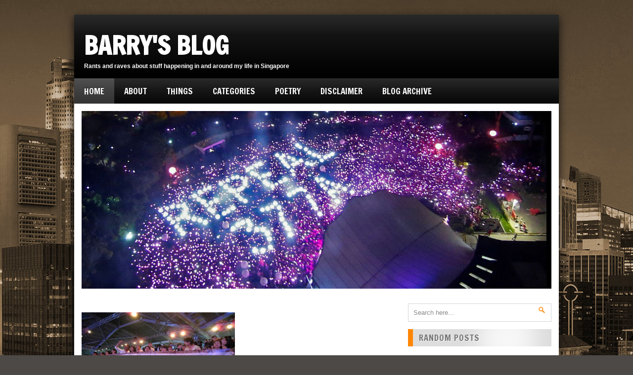

--- FILE ---
content_type: text/html; charset=UTF-8
request_url: https://barrysmyth.blogspot.com/2012/07/
body_size: 23606
content:
<!DOCTYPE html>
<html dir='ltr' xmlns='http://www.w3.org/1999/xhtml' xmlns:b='http://www.google.com/2005/gml/b' xmlns:data='http://www.google.com/2005/gml/data' xmlns:expr='http://www.google.com/2005/gml/expr'>
<head>
<link href='https://www.blogger.com/static/v1/widgets/2944754296-widget_css_bundle.css' rel='stylesheet' type='text/css'/>
<link href="//fonts.googleapis.com/css?family=Open+Sans:400,700" rel="stylesheet" type="text/css">
<link href="//fonts.googleapis.com/css?family=Francois+One" rel="stylesheet" type="text/css">
<link href="//fonts.googleapis.com/css?family=Droid+Sans:400,700" rel="stylesheet" type="text/css">
<meta content='text/html; charset=UTF-8' http-equiv='Content-Type'/>
<meta content='blogger' name='generator'/>
<link href='https://barrysmyth.blogspot.com/favicon.ico' rel='icon' type='image/x-icon'/>
<link href='https://barrysmyth.blogspot.com/2012/07/' rel='canonical'/>
<link rel="alternate" type="application/atom+xml" title="Barry&#39;s Blog - Atom" href="https://barrysmyth.blogspot.com/feeds/posts/default" />
<link rel="alternate" type="application/rss+xml" title="Barry&#39;s Blog - RSS" href="https://barrysmyth.blogspot.com/feeds/posts/default?alt=rss" />
<link rel="service.post" type="application/atom+xml" title="Barry&#39;s Blog - Atom" href="https://www.blogger.com/feeds/30008614/posts/default" />
<!--Can't find substitution for tag [blog.ieCssRetrofitLinks]-->
<meta content='https://barrysmyth.blogspot.com/2012/07/' property='og:url'/>
<meta content='Barry&#39;s Blog' property='og:title'/>
<meta content='Rants and raves about stuff happening in and around my life in Singapore' property='og:description'/>
<title>July 2012 ~ Barry's Blog</title>
<style id='page-skin-1' type='text/css'><!--
/*
-----------------------------------------------
Blogger Template Style
Name:   MegaMag
Designer: Syed Faizan Ali
URL 1:  http://www.templateism.com
URL 2:  http://www.mybloggerlab.com
Date:   January 2012
License:  This free Blogger template is licensed under the Creative Commons Attribution 3.0 License, which permits both personal and commercial use.
However, to satisfy the 'attribution' clause of the license, you are required to keep the footer links intact which provides due credit to its authors. For more specific details about the license, you may visit the URL below:
http://creativecommons.org/licenses/by/3.0/
----------------------------------------------- */
body#layout ul{list-style-type:none;list-style:none}
body#layout ul li{list-style-type:none;list-style:none}
body#layout #myGallery{display:none}
body#layout .featuredposts{display:none}
body#layout .fp-slider{display:none}
body#layout #navcontainer{display:none}
body#layout .menu-secondary-wrap{display:none}
body#layout .menu-secondary-container{display:none}
body#layout #skiplinks{display:none}
body#layout .feedtwitter{display:none}
body#layout #header-wrapper {margin-bottom:10px;min-height:50px;}
body#layout .social-profiles-widget h3 {display:none;}
/*--- Body---*/
body{background: #4C4946 url(https://lh3.googleusercontent.com/blogger_img_proxy/AEn0k_uRLiYVryHpQhNxRgzMF-RX7ix9a6p0hdZne2Qw64kgh0QokiZeVZe7eG1W8qNvca1q-Lp1H2MpXGoFqWopmgRAS_zmay1Rs9zd10JGBx_LgssCqVP-JQUHnihH6A=s0-d) fixed;color:#555555;font-family: Arial, Helvetica, Sans-serif;font-size: 13px;margin:0px;padding:0px;}
a:hover{color:#ff8604;text-decoration:none;outline:none;}
a img{border-width:0}
#body-wrapper{margin:0px;padding:0px;}
a{ color: #757271; text-decoration:none;outline:none;}
/*--- Header---*/
#header-wrapper2 { background:#000000 url(//1.bp.blogspot.com/-FhTmp_w8uSk/UPvBr9cQXKI/AAAAAAAAMB8/BNMEfGb5-Uk/s1600/header-trans.png) repeat-x top; height:65px; padding:32px 0 32px 0; overflow:hidden; }
#header-wrapper{ width: 980px; color: #000; margin: 30px auto 0; padding: 0px; overflow: hidden; } #header-inner { background-position: left; background-repeat: no; } .headerleft h1, .headerleft h1 a,.headerleft h1 a:hover,.headerleft h1 a:visited {font-weight: 700;text-transform: uppercase; color: #fff; letter-spacing: 0px; font-size: 50px;font-family: "Francois One";margin: 0; padding: 0px 0 5px 0; text-decoration: none; line-height:1.2em; } .headerleft h3 { font-family: arial, tahoma, Sans-Serif; font-weight: normal; margin: 0; padding: 0; } .headerleft .description { color: #fff; font:bold 12px Helvetica, arial, sans-serif; margin: 0px; padding: 0 0 20px 0; } .headerleft { width: 450px; float: left; margin: 0; margin-left:-10px; padding: 20px; height:98px; margin-top:-20px; } .headerright { width: 468px; height:80px; float: right; margin:0; margin-top:-5px; padding: 5px;position:relative; } #header-inner{background-position:center;margin-left:auto;margin-right:auto} #header{margin:0;border:0 solid $bordercolor;color:$pagetitlecolor;float:left;width:48%;overflow:hidden;} #header h1{color:#fff; margin:0 5px 0;padding:0px 0px 0px 0px;font-family:&#39;Oswald&#39;,Arial,Helvetica,Sans-serif;font-weight:bold;font-size:32px;line-height:32px;} #header .description{padding-left:7px;color:#374142; line-height:14px;font-size:14px;padding-top:0px;margin-top:10px;font-family:Arial,Helvetica,Sans-serif;} #header h1 a,#header h1 a:visited{color:#374142;text-decoration:none} #header h2{padding-left:5px;color:#374142;font:14px Arial,Helvetica,Sans-serif} #header2{float:right;width:51%;margin-right:0px;padding-right:0px;overflow:hidden;} #header2 .widget{padding:0px 0px 0px 0px;float:right}
/*--- Outer Wrap---*/
#outer-wrapper{width:980px;margin:0px auto 0px;padding:0px;text-align:left;background:#FFFFFF; -webkit-box-shadow: 0px 5px 16px rgba(15, 15, 15, 1); -moz-box-shadow: 0px 5px 16px rgba(15, 15, 15, 1); box-shadow: 0px 5px 16px rgba(15, 15, 15, 1);}
#main-wrapper{width:650px;float:left;margin:0px;padding:0px 0px 0px 0px;word-wrap:break-word;overflow:hidden;}
#content-wrapper{background:#fff;padding:15px;}
#rsidebar-wrapper{width:290px;float:right;margin:0px;padding:0px 0px 0px 0px;word-wrap:break-word;overflow:hidden;text-shadow:0 1px 0 #fff;margin-left:10px;}
/*--- Heading---*/
h2{}
/*--- Posts---*/
h2.date-header{margin:1.5em 0 .5em;display:none;} .wrapfullpost{} .post{margin-bottom:15px;} .post-title{color:#333333;margin:0 0 10px 0;padding:0;font-family:Arial,Helvetica,Sans-serif;font-size:24px;line-height:24px;font-weight:bold;} .post-title a:hover{color: #FF8604;text-decoration:none;} .post-footer{margin:5px 0;} .comment-link{margin-$startSide:.6em}
/*--- Sidebar---*/
.sidebar{margin:0 0 10px 0;font-size:13px;color:#374142;}
.sidebar a{text-decoration:none;color:#374142;}
.sidebar a:hover{text-decoration:none;color:#ff8604;}
.sidebar h2{background-color: #dddddd; background-image: url(//1.bp.blogspot.com/-PuddY88qyDo/UPvEsxq59oI/AAAAAAAAMCs/nQ69Q-lpAlU/s1600/heading-overlay.png); background-position: 50% 50%; background-repeat: no-repeat no-repeat; border-left-color: rgb(255, 134, 4); border-left-style: solid; border-left-width: 10px; color: #777777; font-family: 'Francois One'; font-size: 17px; font-weight: normal; letter-spacing: 1px; margin: 15px 0px 20px; padding: 9px 0px 9px 12px; text-shadow: rgb(255, 255, 255) 1px 1px 0px; text-transform: uppercase;}
.sidebar ul{list-style-type:none;list-style:none;margin:0px;padding:0px;}
.sidebar ul li{padding:0 0 9px 0;margin:0 0 8px 0;}
.sidebar .widget{margin:0 0 15px 0;padding:0;color:#374142;font-size:13px;}
.main .widget{margin:0 0 5px;padding:0 0 2px}
.main .Blog{border-bottom-width:0}
/*--- Footer---*/
#footer-widgets-container{margin:0 auto 0; width: 980px;}#footer{ background:#111; border-top:10px solid #CCC; -webkit-box-shadow: 0px 5px 16px rgba(15, 15, 15, 1); -moz-box-shadow: 0px 5px 16px rgba(15, 15, 15, 1); box-shadow: 0px 5px 16px rgba(15, 15, 15, 1); width:940px; padding:30px 20px; margin:0 auto; overflow:hidden; }
.right { float:right; }
.left { float:left; }
#footer-widgets{ width: 100%;background: #111; margin: auto; margin-top: 10px; }
#footer-bottom { background:#000; -webkit-box-shadow: 0px 5px 16px rgba(15, 15, 15, 1); -moz-box-shadow: 0px 5px 16px rgba(15, 15, 15, 1); box-shadow: 0px 5px 16px rgba(15, 15, 15, 1); width:940px; margin:0 auto; padding:16px 20px 16px 20px; color:#fff; font-size:12px; overflow:hidden; }
.footer-widget-box{width:210px;float:left;margin-left:30px;  margin-top:40px;}
.footer-widget-box-last{}
#footer-widgets .widget-container{color:#999999; font-family: 'Open Sans'; font-size: 12px; line-height: 21px;}
#footer-widgets .widget-container a{text-decoration:none;color:#999999;}
#footer-widgets .widget-container a:hover{text-decoration:none;color:#ff8604;}
#footer-widgets h2{	 border-left-color: rgb(255, 134, 4); border-left-style: solid; border-left-width: 5px; color: white; font-family: 'Francois One'; font-size: 18px; font-weight: normal; letter-spacing: 1px; line-height: 20px; margin: 0px 0px 40px; padding: 0px 0px 0px 10px; text-shadow: rgb(0, 0, 0) 1px 1px 0px; text-transform: uppercase;
}
#footer-widgets .widget ul{list-style-type:none;list-style:none;margin:0px;padding:0px;}
#footer-widgets .widget ul li{padding:0 0 9px 0;margin:0 0 8px 0;}
.footersec {}
.footersec .widget{margin-bottom:20px;}
.footersec ul{}
.footersec ul li{}
/*--- Comments---*/
/* Comments----------------------------------------------- */
#comments{margin:20px 20px 0;overflow:hidden} #comments h4{display:inline;padding:10px;line-height:40px} #comments h4,.comments .comment-header,.comments .comment-thread.inline-thread .comment{position:relative} #comments h4,.comments .continue a{background:#ff8604}
#comments h4,.comments .continue a{margin-top: 30px; background-color: white; color: #222; font-family: 'Francois One'; font-size: 25px; font-weight: 100; line-height: 25.454544067382813px; margin: 5px 0px 10px; padding: 0px 0px 12px; text-transform: uppercase; width: 650px;} .comments .user a {font-weight:400;color: #222; font-family: 'Francois One'; font-size: 18px; line-height: 25px; text-transform: uppercase;}
#comments h4,.comments .continue a{font-weight:normal;}  #comments .avatar-image-container img{border:0} .comment-thread{color:#111} .comment-thread a{color:#777} .comment-thread ol{margin:0 0 20px} .comment-thread .comment-content a,.comments .user a,.comments .comment-thread.inline-thread .user a{color:#000000} .comments .avatar-image-container,.comments .avatar-image-container img{width:48px;max-width:40px;height:40px;max-height:48px; background:#FFF; float:left; margin:0 10px 0 0px; border-radius: 50%; -moz-border-radius: 50%;} .comments .comment-block,.comments .comments-content .comment-replies,.comments .comment-replybox-single{margin-left:60px} .comments .comment-block,.comments .comment-thread.inline-thread .comment{border:1px solid #ff8604;background:#fff;padding:10px} .comments .comments-content .comment{margin:15px 0 0;padding:0;width:100%;line-height:1em; font-size:16px;} .comments .comments-content .icon.blog-author{font-family;open sans; position:absolute;top:-12px;right:-12px;margin:0;background-image: url(https://lh3.googleusercontent.com/-RLMMLOqtu68/T-goDsC4R0I/AAAAAAAABhU/ZvvicyrWA6g/s36/author.png);width:36px;height:36px} .comments .comments-content .inline-thread{padding:0 0 0 20px} .comments .comments-content .comment-replies{margin-top:0} .comments .comment-content{padding:5px 0;line-height:1.4em} .comments .comment-thread.inline-thread{border-left:1px solid #ff8604;background:transparent} .comments .comment-thread.inline-thread .comment{width:auto} .comments .comment-thread.inline-thread .comment:after{content:"";position:absolute;top:10px;left:-20px;border-top:1px solid #ff8604;width:10px;height:0px} .comments .comment-thread.inline-thread .comment .comment-block{border:0;background:transparent;padding:0} .comments .comment-thread.inline-thread .comment-block{margin-left:48px} .comments .comment-thread.inline-thread .user a{font-size:13px} .comments .comment-thread.inline-thread .avatar-image-container,.comments .comment-thread.inline-thread .avatar-image-container img{width:36px;max-width:36px;height:36px;max-height:36px} .comments .continue{border-top:0;width:100%} .comments .continue a{padding:10px 0;text-align:center} .comment .continue{display:none} #comment-editor{width:103%!important} .comment-form{width:100%;max-width:100%}
#blog-pager-newer-link{background-color: #dddddd;
background-image: url(//1.bp.blogspot.com/-PuddY88qyDo/UPvEsxq59oI/AAAAAAAAMCs/nQ69Q-lpAlU/s1600/heading-overlay.png);
background-position: 50% 50%;
background-repeat: no-repeat no-repeat;
border-left-color: rgb(255, 134, 4);
border-left-style: solid;
border-left-width: 10px;
color: #777777;
font-family: 'Francois One';
font-size: 17px;
font-weight: normal;
letter-spacing: 1px;
margin: 15px 0px 20px;
padding: 9px 0px 9px 12px;
text-shadow: rgb(255, 255, 255) 1px 1px 0px;
text-transform: uppercase;}
#blog-pager-older-link{background-color: #dddddd;
background-image: url(//1.bp.blogspot.com/-PuddY88qyDo/UPvEsxq59oI/AAAAAAAAMCs/nQ69Q-lpAlU/s1600/heading-overlay.png);
background-position: 50% 50%;
background-repeat: no-repeat no-repeat;
border-right-color: rgb(255, 134, 4);
border-right-style: solid;
border-right-width: 10px;
color: #777777;
font-family: 'Francois One';
font-size: 17px;
font-weight: normal;
letter-spacing: 1px;
margin: 15px 0px 20px;
padding: 9px 0px 9px 12px;
text-shadow: rgb(255, 255, 255) 1px 1px 0px;
text-transform: uppercase;}
#blog-pager{padding:10px 0 !important;clear:both;}
.feed-links{clear:both;line-height:2.5em}
/*--- Profile---*/
.profile-img{float:$startSide;margin-top:0;margin-$endSide:5px;margin-bottom:5px;margin-$startSide:0;padding:4px;border:1px solid $bordercolor}
.profile-data{margin:0;text-transform:uppercase;letter-spacing:.1em;font:$postfooterfont;color:$sidebarcolor;font-weight:bold;line-height:1.6em}
.profile-datablock{margin:.5em 0 .5em}
.profile-textblock{margin:0.5em 0;line-height:1.6em}
.avatar-image-container{background:url(//1.bp.blogspot.com/-cewCXF9l764/UC7eon7rxXI/AAAAAAAAAww/gDiPoSuhivM/s000/comment-avatar.jpg);width:32px;height:32px;float:right;margin:5px 10px 5px 5px;border:1px solid #ddd;}
.avatar-image-container img{width:32px;height:32px;}
.profile-link{font:$postfooterfont;text-transform:uppercase;letter-spacing:.1em}
#navbar-iframe{height:0;visibility:hidden;display:none;}
/*--- Navigation---*/
#navigation-wrapper { background:#000000 url(//3.bp.blogspot.com/-c2TeSwkTjCw/UPvCoYEevJI/AAAAAAAAMCI/BaUJhgmZS4E/s1600/navigation-trans.png) repeat-x; height:51px; margin-top:-20px; }
.menu li a:link,a:visited {text-decoration: none}
.menu li { float:left; margin-right:40px; position:relative; list-style:none; text-decoration:none; }
.menu li.current_page_item, .menu li.current-menu-item { background:url(//3.bp.blogspot.com/-fFZ59zNd3-M/UPvC0eeV3yI/AAAAAAAAMCU/sAeEHFqiMeQ/s1600/navigation-active.png) repeat-x; padding:0 20px 0 20px; margin-right:20px; }
.menu li:hover { background:url(//3.bp.blogspot.com/-fFZ59zNd3-M/UPvC0eeV3yI/AAAAAAAAMCU/sAeEHFqiMeQ/s1600/navigation-active.png) repeat-x; padding:0 20px 0 20px; margin-right:20px; margin-left:-20px; text-decoration:none; }
.menu li:first-child { margin-left:20px;}
.menu li:first-child:hover { margin-left:0; }
.menu li:first-child.current_page_item, .menu li:first-child.current-menu-item { margin-left:-40px; }
.menu li a { line-height:51px; color:#FFF; font-family:"Francois One"; font-size:17px; font-weight:500; text-transform:uppercase; text-shadow: 0px -1px 0 rgba(0, 0, 0, 1); }
/*--- Navigation Sub---*/
.menu li ul { position:absolute; left:-20000px; z-index:100; margin-left:-40px;}
.menu li:hover ul { position:absolute; left:0; }
.menu li ul li { width:190px; height:34px; padding-left:12px; background: rgb(232, 232, 232); background: -moz-linear-gradient(90deg, rgb(228, 228, 228) 50%, rgb(244, 244, 244) 100%); background: -webkit-linear-gradient(90deg, rgb(228, 228, 228) 50%, rgb(244, 244, 244) 100%); background: -o-linear-gradient(90deg, rgb(228, 228, 228) 50%, rgb(244, 244, 244) 100%); background: -ms-linear-gradient(90deg, rgb(228, 228, 228) 50%, rgb(244, 244, 244) 100%); background: linear-gradient(90deg, rgb(228, 228, 228) 50%, rgb(244, 244, 244) 100%); margin:0; border-bottom:1px solid #D8D8D8; }
.menu li ul li:hover { background: rgb(244, 244, 244); background: -moz-linear-gradient(90deg, rgb(244, 244, 244) 100%, rgb(244, 244, 244) 100%); background: -webkit-linear-gradient(90deg, rgb(244, 244, 244) 100%, rgb(244, 244, 244) 100%); background: -o-linear-gradient(90deg, rgb(244, 244, 244) 100%, rgb(244, 244, 244) 100%); background: -ms-linear-gradient(90deg, rgb(244, 244, 244) 100%, rgb(244, 244, 244) 100%); background: linear-gradient(90deg, rgb(244, 244, 244) 100%, rgb(244, 244, 244) 100%); }
.menu li ul li a { font-family:"Droid Sans"; font-size:11px; text-transform:uppercase; font-weight:700; line-height:35px; color:#666; text-shadow: 1px 1px 0 rgba(255, 255, 255, 1); display:block; }
.menu li ul li a:hover { color:#ff8604; text-shadow: 1px 1px 0 rgba(255, 255, 255, 1); }
.menu li ul li.current_page_item, .menu li ul li.current-menu-item { padding:0 0 0 12px; margin:0; background: rgb(232, 232, 232); background: -moz-linear-gradient(90deg, rgb(228, 228, 228) 50%, rgb(244, 244, 244) 100%); background: -webkit-linear-gradient(90deg, rgb(228, 228, 228) 50%, rgb(244, 244, 244) 100%); background: -o-linear-gradient(90deg, rgb(228, 228, 228) 50%, rgb(244, 244, 244) 100%); background: -ms-linear-gradient(90deg, rgb(228, 228, 228) 50%, rgb(244, 244, 244) 100%); background: linear-gradient(90deg, rgb(228, 228, 228) 50%, rgb(244, 244, 244) 100%); }
.menu li ul li:first-child { margin:0; }
.menu li ul li:hover { margin:0; padding:0 0 0 12px; }
/*--- Navigation Sub 2---*/
.menu li ul li ul { position:absolute; top:-20000px; }
.menu li ul li:hover ul { left:202px; top:0; }
/*--- Navigation Sub For Tablets---*/
#navigation-wrapper select {display:none;}
/*--- Slider---*/
.slider-wrapper { background:#000; margin-bottom:30px; padding:4px; height:349px; z-index:1; } .featured-text { border-top:1px solid #444; padding:10px; } /* nivo slider */ .nivo-control img{ opacity: 0.3; } .nivo-controlNav .active img{ opacity: 1; } .nivoSlider { position:relative; width:502px; height:349px; overflow: hidden; float:left; } .nivoSlider img { position:absolute; top:0px; left:0px; max-width: none; } .nivo-main-image { display: block !important; position: relative !important; width: 100% !important; } /* If an image is wrapped in a link */ .nivoSlider a.nivo-imageLink { position:absolute; top:0px; left:0px; width:100%; height:100%; border:0; padding:0; margin:0; z-index:6; display:none; } /* The slices and boxes in the Slider */ .nivo-slice { display:block; position:absolute; z-index:5; height:100%; top:0; } .nivo-box { display:block; position:absolute; z-index:5; overflow:hidden; } .nivo-box img { display:block; } /* Caption styles */ .nivo-caption { position:absolute; left:0px; bottom:0px; background:url(//3.bp.blogspot.com/-7ivY4sdmWP0/UPvE90t09-I/AAAAAAAAMC0/ovB6WB171C4/s1600/overlay.png) repeat; color:#fff; width:100%; z-index:8; border-top:1px solid #000; } .nivo-caption p { color:#a5a5a5; text-shadow: 1px 1px 0 #000; } .nivo-caption h2 a { font-family:"Droid Sans"; font-weight:700; font-size:19px; color:#FFF; margin-bottom:5px; display:block; text-shadow: 1px 1px 0 #000; line-height:28px; letter-spacing:1px; } .nivo-caption h2 a:hover { color:#ff8604; } .nivo-html-caption { display:none; } /* Direction nav styles (e.g. Next & Prev) */ .nivo-directionNav a { position:absolute; top:45%; z-index:9; cursor:pointer; } .nivo-prevNav { left:0px; } .nivo-nextNav { right:0px; } /* Control nav styles (e.g. 1,2,3...) */ .nivo-controlNav { text-align:center; padding: 15px 0; } .nivo-controlNav a { cursor:pointer; } .nivo-controlNav a.active { font-weight:bold; } .nivo-controlNav { float:right; width:96px; height:349px; margin-top:-15px; } .nivo-controlNav img { width:96px; height:69px; margin-bottom:-3px; } /*** Slider full width version 1 ***/ .slider-wrapper.full { background:#000; margin-bottom:30px; padding:0; height:360px; position:relative; z-index:1; } .slider-wrapper.full .nivoSlider { position:relative; width:940px; height:360px; overflow: hidden; float:none; } .slider-wrapper.full .nivo-caption { position:absolute; left:20px; bottom:20px; background:url(//3.bp.blogspot.com/-7ivY4sdmWP0/UPvE90t09-I/AAAAAAAAMC0/ovB6WB171C4/s1600/overlay.png) repeat; color:#FFF; width:auto; z-index:8; border:none; } .slider-wrapper.full .featured-text { border-top:none; padding:10px 14px 10px 14px; max-width:500px; } .slider-wrapper.full .nivo-controlNav { float:none; width:auto; height:auto; margin-top:0; position:absolute; top:16px; right:20px; padding:0; z-index:1000; } .slider-wrapper.full .nivo-controlNav a { cursor:pointer; background:url(//4.bp.blogspot.com/-HN1OukF3rRw/UPvFJN9M-mI/AAAAAAAAMC8/231QrpDGRjk/s1600/nivo-bullet.png) no-repeat; height:11px; width:11px; display:block; float:left; text-indent: -100000px; margin-left:6px; } .slider-wrapper.full .nivo-controlNav a.active { background:url(//3.bp.blogspot.com/-PB949hvugnU/UPvFPtrfmVI/AAAAAAAAMDE/n3kzdpNBl3o/s1600/nivo-bullet-active.png) no-repeat; } .slider-wrapper.full .featured-text .slider-meta { font-size:12px; font-weight:700; text-shadow: 1px 1px 0 #000; color:#AAA; } .slider-wrapper.full .featured-text .slider-meta a{ margin-left:12px; } .slider-wrapper.full .featured-text .slider-meta a:hover { text-decoration:underline; } /*** Slider full version 2 ***/ .slider-wrapper.full.two .nivo-caption { position:absolute; left:640px; right:0; top:0; bottom:0; background:url(//1.bp.blogspot.com/-MNqnKyxUeKA/UPvFZC0DHMI/AAAAAAAAMDM/zRlg7L46AaA/s1600/overlay-light.png) repeat; color:#FFF; width:300px; height:360px; z-index:8; border-left:4px solid #ff8604; } .slider-wrapper.full.two .featured-text { border-top:none; padding:20px; } .slider-wrapper.full.two .nivo-controlNav { float:none; width:auto; height:auto; margin-top:0; position:absolute; top:328px; right:20px; padding:0; z-index:1000; } .slider-wrapper.full.two .nivo-caption h2 a { margin-bottom:14px; } .slider-wrapper.full.two .featured-text .slider-meta { display:block; background:url(//1.bp.blogspot.com/-iHtoGWqkhEk/UPvFk450fkI/AAAAAAAAMDU/0JwfkXdOp9E/s1600/overlay-meta.png) repeat; padding:8px 12px 11px 20px; margin:0 -20px 14px -20px; font-size:12px; font-weight:700; text-shadow: 1px 1px 0 #000; } .slider-wrapper.full.two .featured-text .slider-meta a { margin-left:12px; } .slider-wrapper.full.two .nivo-caption p { color:#ccc; text-shadow: 1px 1px 0 #000; }
/*--- META Posts---*/
.icon-action { display:none;}
.thetime {
background: url(//4.bp.blogspot.com/-GECtEtOFMyI/UPvRh7GYGlI/AAAAAAAAMEE/7QkGdP_jvY4/s1600/clock.png) 0 0px no-repeat;
padding: 0px 15px 0 20px;
margin-left:5px;}
.theauthor {
background: url(//3.bp.blogspot.com/-JoPYl_26NLM/UPvRtbD_6_I/AAAAAAAAMEU/AGR99eTgu-Y/s1600/author.png) 0 0px no-repeat;
padding: 0px 15px 0 20px;
margin-left:-10px;}
.thecomments {
background: url(https://lh3.googleusercontent.com/blogger_img_proxy/AEn0k_uB2huR9FgaKGlyT83KCg0s1wHDWV5oss1xVHBqdJ6lYUAXGT9rBQ1H7264K3yP_Bn_aWC-BZaOnZK7ijtdohR_wtvnDq45x0cKLzYyqj9t6ul1skx1yh-m2qE8PwGFOtCw-M6dGLN0fDSwKKvDwL7JyebEEAZbiky0kMaMA_wkqgFbYKNYJ0E=s0-d) 0 0px no-repeat;
padding: 0px 15px 0 20px;
margin-left:10px;}
.thecategories {
background: url(//1.bp.blogspot.com/-wM6Qm8vLM-A/UPvR7Ooio7I/AAAAAAAAMEc/y8FgP5HOv_U/s1600/comment_alt2_stroke_14x16.png) 0 0px no-repeat;
padding: 0px 15px 0 20px;
margin-left:-10px;}
.headline_meta { color: #999; padding: 1px 0 15px; margin: 0 0 5px 0; border-bottom: 1px #EEE dashed; overflow: hidden; font-size:12px; }
/*--- Related Posts---*/
#related-posts h2{ background-color: #dddddd; background-image: url(//1.bp.blogspot.com/-PuddY88qyDo/UPvEsxq59oI/AAAAAAAAMCs/nQ69Q-lpAlU/s1600/heading-overlay.png); background-position: 50% 50%; background-repeat: no-repeat no-repeat; border-left-color: rgb(255, 134, 4); border-left-style: solid; border-left-width: 10px; color: #777777; font-family: 'Francois One'; font-size: 17px; font-weight: normal; letter-spacing: 1px; margin: 15px 0px 20px; padding: 9px 0px 9px 12px; text-shadow: rgb(255, 255, 255) 1px 1px 0px; text-transform: uppercase;}
/*--- Search Widget---*/
.widget #searchform { border:1px solid #D5D5D5; } .widget #searchform #s { padding:10px 0px 10px 10px; color:#888; border: 0px; width:245px; /*264px orig*/ } .widget #searchform #searchsubmit { background:url(//2.bp.blogspot.com/-vRinnE9oBHw/UPvGDXTsQDI/AAAAAAAAMDk/KleNa3bHGFI/s1600/search1.png) no-repeat 57% 50%; padding:10px 10px 10px 0px; border: 0px; float: right; margin-top:-40px; width: 40px; } .widget #searchform #searchsubmit:hover { cursor: hand; cursor: pointer; } .widget input.search { background:url(//2.bp.blogspot.com/-vRinnE9oBHw/UPvGDXTsQDI/AAAAAAAAMDk/KleNa3bHGFI/s1600/search1.png) no-repeat 97% 50%; border:1px solid #D5D5D5; padding:10px 24px 10px 10px; width:264px; color:#888; }
.footer-bottom a {text-decoration: none; color:#b1b6b5;}
.share-post {
font-size: 13px;
margin-top: 15px;
}
.share-post li {
float: left;
}
.share-post a {
display: block;
margin-right: 10px;
text-indent: -9999px;
margin-left: 12px;
background: url(https://lh3.googleusercontent.com/blogger_img_proxy/AEn0k_soNJ3TWqGFSuCBKCmJKFf7Tp2-RwqUJ1d7NVP5T97WZclLKbl42qhb1-4m_944vyYHMXQdjZeBxftWmXp9_FYISPmF8kLimh-0rVlO0RUM5H4AT2itnE3sqqSoXfPJsb3p2vj7oA=s0-d) no-repeat;
-webkit-transition: opacity .2s;
-moz-transition: opacity .2s;
-o-transition: opacity .2s;
transition: opacity .2s;
}
.share-post a:hover {
opacity: .7;
}
.share-post
.facebook a {
width: 7px;
}
.share-post
.twitter a {
width: 18px;
background-position: -47px 0;
}
.share-post
.google a {
width: 14px;
background-position: -105px 0;
}
.share-post
.line a {
width: 26px;
background-position: -159px 0;
}
/*** Share Post Styling ***/
#share-post {
width: 100%;
overflow: hidden;
margin-top: 20px;
}
#share-post a {
display: block;
height: 32px;
line-height: 32px;
color: #fff;
float: left;
padding-right: 10px;
margin-right: 10px;
margin-bottom: 25px;
}
#share-post
.facebook {
background-color: #3C6AC3;
}
#share-post
.twitter {
background-color: #32B6F0;
}
#share-post
.google {
background-color: #32CD32;
}
#share-post
.line {
background-color: #2CBC0F;
}
#share-post
span {
display: block;
width: 32px;
height: 32px;
float: left;
margin-right: 10px;
background: url(https://lh3.googleusercontent.com/blogger_img_proxy/AEn0k_soNJ3TWqGFSuCBKCmJKFf7Tp2-RwqUJ1d7NVP5T97WZclLKbl42qhb1-4m_944vyYHMXQdjZeBxftWmXp9_FYISPmF8kLimh-0rVlO0RUM5H4AT2itnE3sqqSoXfPJsb3p2vj7oA=s0-d) no-repeat;
}
#share-post
.facebook span {
background-color: #3C6AC3;
}
#share-post
.twitter span {
background-color: #32B6F0;
background-position: -72px 0;
}
#share-post
.google span {
background-color: #32CD32;
background-position: -144px 0;
}
#share-post
.line span {
background-color: #2CBC0F;
background-position: -227px 0;
}

--></style>
<script src="//mybloggerlab.com/Scripts/jquery.js?ver=1.7.2" type="text/javascript"></script>
<!-- Nivo slider -->
<script type='text/javascript'>
//<![CDATA[
		jQuery(document).ready(function($) {
			$(window).load(function() {
				$('#slider').nivoSlider({
					effect: 'fold', // Specify sets like: 'fold,fade,sliceDown'
					animSpeed: 800,	//animation transition speed default 500
					pauseTime: 5400, // How long each slide will show default 3000
					captionOpacity:false, // Universal caption opacity
					directionNav:false, // Next & Prev navigation
					directionNavHide:false, // Only show on hover
					controlNav:true,				});



			});
		});

//]]>
</script>
<script type='text/javascript'>
//<![CDATA[
/*
 * jQuery Nivo Slider v3.1
 * http://nivo.dev7studios.com
 *
 * Copyright 2012, Dev7studios
 * Free to use and abuse under the MIT license.
 * http://www.opensource.org/licenses/mit-license.php
 */

(function(a){var b=function(b,c){var d=a.extend({},a.fn.nivoSlider.defaults,c);var e={currentSlide:0,currentImage:"",totalSlides:0,running:false,paused:false,stop:false,controlNavEl:false};var f=a(b);f.data("nivo:vars",e).addClass("nivoSlider");var g=f.children();g.each(function(){var b=a(this);var c="";if(!b.is("img")){if(b.is("a")){b.addClass("nivo-imageLink");c=b}b=b.find("img:first")}var d=d===0?b.attr("width"):b.width(),f=f===0?b.attr("height"):b.height();if(c!==""){c.css("display","none")}b.css("display","none");e.totalSlides++});if(d.randomStart){d.startSlide=Math.floor(Math.random()*e.totalSlides)}if(d.startSlide>0){if(d.startSlide>=e.totalSlides){d.startSlide=e.totalSlides-1}e.currentSlide=d.startSlide}if(a(g[e.currentSlide]).is("img")){e.currentImage=a(g[e.currentSlide])}else{e.currentImage=a(g[e.currentSlide]).find("img:first")}if(a(g[e.currentSlide]).is("a")){a(g[e.currentSlide]).css("display","block")}var h=a('<img class="nivo-main-image" src="#" />');h.attr("src",e.currentImage.attr("src")).show();f.append(h);a(window).resize(function(){f.children("img").width(f.width());h.attr("src",e.currentImage.attr("src"));h.stop().height("auto");a(".nivo-slice").remove();a(".nivo-box").remove()});f.append(a('<div class="nivo-caption"></div>'));var i=function(b){var c=a(".nivo-caption",f);if(e.currentImage.attr("title")!=""&&e.currentImage.attr("title")!=undefined){var d=e.currentImage.attr("title");if(d.substr(0,1)=="#")d=a(d).html();if(c.css("display")=="block"){setTimeout(function(){c.html(d)},b.animSpeed)}else{c.html(d);c.stop().fadeIn(b.animSpeed)}}else{c.stop().fadeOut(b.animSpeed)}};i(d);var j=0;if(!d.manualAdvance&&g.length>1){j=setInterval(function(){o(f,g,d,false)},d.pauseTime)}if(d.directionNav){f.append('<div class="nivo-directionNav"><a class="nivo-prevNav">'+d.prevText+'</a><a class="nivo-nextNav">'+d.nextText+"</a></div>");a("a.nivo-prevNav",f).live("click",function(){if(e.running){return false}clearInterval(j);j="";e.currentSlide-=2;o(f,g,d,"prev")});a("a.nivo-nextNav",f).live("click",function(){if(e.running){return false}clearInterval(j);j="";o(f,g,d,"next")})}if(d.controlNav){e.controlNavEl=a('<div class="nivo-controlNav"></div>');f.after(e.controlNavEl);for(var k=0;k<g.length;k++){if(d.controlNavThumbs){e.controlNavEl.addClass("nivo-thumbs-enabled");var l=g.eq(k);if(!l.is("img")){l=l.find("img:first")}if(l.attr("data-thumb"))e.controlNavEl.append('<a class="nivo-control" rel="'+k+'"><img src="'+l.attr("data-thumb")+'" alt="" /></a>')}else{e.controlNavEl.append('<a class="nivo-control" rel="'+k+'">'+(k+1)+"</a>")}}a("a:eq("+e.currentSlide+")",e.controlNavEl).addClass("active");a("a",e.controlNavEl).bind("click",function(){if(e.running)return false;if(a(this).hasClass("active"))return false;clearInterval(j);j="";h.attr("src",e.currentImage.attr("src"));e.currentSlide=a(this).attr("rel")-1;o(f,g,d,"control")})}if(d.pauseOnHover){f.hover(function(){e.paused=true;clearInterval(j);j=""},function(){e.paused=false;if(j===""&&!d.manualAdvance){j=setInterval(function(){o(f,g,d,false)},d.pauseTime)}})}f.bind("nivo:animFinished",function(){h.attr("src",e.currentImage.attr("src"));e.running=false;a(g).each(function(){if(a(this).is("a")){a(this).css("display","none")}});if(a(g[e.currentSlide]).is("a")){a(g[e.currentSlide]).css("display","block")}if(j===""&&!e.paused&&!d.manualAdvance){j=setInterval(function(){o(f,g,d,false)},d.pauseTime)}d.afterChange.call(this)});var m=function(b,c,d){if(a(d.currentImage).parent().is("a"))a(d.currentImage).parent().css("display","block");a('img[src="'+d.currentImage.attr("src")+'"]',b).not(".nivo-main-image,.nivo-control img").width(b.width()).css("visibility","hidden").show();var e=a('img[src="'+d.currentImage.attr("src")+'"]',b).not(".nivo-main-image,.nivo-control img").parent().is("a")?a('img[src="'+d.currentImage.attr("src")+'"]',b).not(".nivo-main-image,.nivo-control img").parent().height():a('img[src="'+d.currentImage.attr("src")+'"]',b).not(".nivo-main-image,.nivo-control img").height();for(var f=0;f<c.slices;f++){var g=Math.round(b.width()/c.slices);if(f===c.slices-1){b.append(a('<div class="nivo-slice" name="'+f+'"><img src="'+d.currentImage.attr("src")+'" style="position:absolute; width:'+b.width()+"px; height:auto; display:block !important; top:0; left:-"+(g+f*g-g)+'px;" /></div>').css({left:g*f+"px",width:b.width()-g*f+"px",height:e+"px",opacity:"0",overflow:"hidden"}))}else{b.append(a('<div class="nivo-slice" name="'+f+'"><img src="'+d.currentImage.attr("src")+'" style="position:absolute; width:'+b.width()+"px; height:auto; display:block !important; top:0; left:-"+(g+f*g-g)+'px;" /></div>').css({left:g*f+"px",width:g+"px",height:e+"px",opacity:"0",overflow:"hidden"}))}}a(".nivo-slice",b).height(e);h.stop().animate({height:a(d.currentImage).height()},c.animSpeed)};var n=function(b,c,d){if(a(d.currentImage).parent().is("a"))a(d.currentImage).parent().css("display","block");a('img[src="'+d.currentImage.attr("src")+'"]',b).not(".nivo-main-image,.nivo-control img").width(b.width()).css("visibility","hidden").show();var e=Math.round(b.width()/c.boxCols),f=Math.round(a('img[src="'+d.currentImage.attr("src")+'"]',b).not(".nivo-main-image,.nivo-control img").height()/c.boxRows);for(var g=0;g<c.boxRows;g++){for(var i=0;i<c.boxCols;i++){if(i===c.boxCols-1){b.append(a('<div class="nivo-box" name="'+i+'" rel="'+g+'"><img src="'+d.currentImage.attr("src")+'" style="position:absolute; width:'+b.width()+"px; height:auto; display:block; top:-"+f*g+"px; left:-"+e*i+'px;" /></div>').css({opacity:0,left:e*i+"px",top:f*g+"px",width:b.width()-e*i+"px"}));a('.nivo-box[name="'+i+'"]',b).height(a('.nivo-box[name="'+i+'"] img',b).height()+"px")}else{b.append(a('<div class="nivo-box" name="'+i+'" rel="'+g+'"><img src="'+d.currentImage.attr("src")+'" style="position:absolute; width:'+b.width()+"px; height:auto; display:block; top:-"+f*g+"px; left:-"+e*i+'px;" /></div>').css({opacity:0,left:e*i+"px",top:f*g+"px",width:e+"px"}));a('.nivo-box[name="'+i+'"]',b).height(a('.nivo-box[name="'+i+'"] img',b).height()+"px")}}}h.stop().animate({height:a(d.currentImage).height()},c.animSpeed)};var o=function(b,c,d,e){var f=b.data("nivo:vars");if(f&&f.currentSlide===f.totalSlides-1){d.lastSlide.call(this)}if((!f||f.stop)&&!e){return false}d.beforeChange.call(this);if(!e){h.attr("src",f.currentImage.attr("src"))}else{if(e==="prev"){h.attr("src",f.currentImage.attr("src"))}if(e==="next"){h.attr("src",f.currentImage.attr("src"))}}f.currentSlide++;if(f.currentSlide===f.totalSlides){f.currentSlide=0;d.slideshowEnd.call(this)}if(f.currentSlide<0){f.currentSlide=f.totalSlides-1}if(a(c[f.currentSlide]).is("img")){f.currentImage=a(c[f.currentSlide])}else{f.currentImage=a(c[f.currentSlide]).find("img:first")}if(d.controlNav){a("a",f.controlNavEl).removeClass("active");a("a:eq("+f.currentSlide+")",f.controlNavEl).addClass("active")}i(d);a(".nivo-slice",b).remove();a(".nivo-box",b).remove();var g=d.effect,j="";if(d.effect==="random"){j=new Array("sliceDownRight","sliceDownLeft","sliceUpRight","sliceUpLeft","sliceUpDown","sliceUpDownLeft","fold","fade","boxRandom","boxRain","boxRainReverse","boxRainGrow","boxRainGrowReverse");g=j[Math.floor(Math.random()*(j.length+1))];if(g===undefined){g="fade"}}if(d.effect.indexOf(",")!==-1){j=d.effect.split(",");g=j[Math.floor(Math.random()*j.length)];if(g===undefined){g="fade"}}if(f.currentImage.attr("data-transition")){g=f.currentImage.attr("data-transition")}f.running=true;var k=0,l=0,o="",q="",r="",s="";if(g==="sliceDown"||g==="sliceDownRight"||g==="sliceDownLeft"){m(b,d,f);k=0;l=0;o=a(".nivo-slice",b);if(g==="sliceDownLeft"){o=a(".nivo-slice",b)._reverse()}o.each(function(){var c=a(this);c.css({top:"0px"});if(l===d.slices-1){setTimeout(function(){c.animate({opacity:"1.0"},d.animSpeed,"",function(){b.trigger("nivo:animFinished")})},100+k)}else{setTimeout(function(){c.animate({opacity:"1.0"},d.animSpeed)},100+k)}k+=50;l++})}else if(g==="sliceUp"||g==="sliceUpRight"||g==="sliceUpLeft"){m(b,d,f);k=0;l=0;o=a(".nivo-slice",b);if(g==="sliceUpLeft"){o=a(".nivo-slice",b)._reverse()}o.each(function(){var c=a(this);c.css({bottom:"0px"});if(l===d.slices-1){setTimeout(function(){c.animate({opacity:"1.0"},d.animSpeed,"",function(){b.trigger("nivo:animFinished")})},100+k)}else{setTimeout(function(){c.animate({opacity:"1.0"},d.animSpeed)},100+k)}k+=50;l++})}else if(g==="sliceUpDown"||g==="sliceUpDownRight"||g==="sliceUpDownLeft"){m(b,d,f);k=0;l=0;var t=0;o=a(".nivo-slice",b);if(g==="sliceUpDownLeft"){o=a(".nivo-slice",b)._reverse()}o.each(function(){var c=a(this);if(l===0){c.css("top","0px");l++}else{c.css("bottom","0px");l=0}if(t===d.slices-1){setTimeout(function(){c.animate({opacity:"1.0"},d.animSpeed,"",function(){b.trigger("nivo:animFinished")})},100+k)}else{setTimeout(function(){c.animate({opacity:"1.0"},d.animSpeed)},100+k)}k+=50;t++})}else if(g==="fold"){m(b,d,f);k=0;l=0;a(".nivo-slice",b).each(function(){var c=a(this);var e=c.width();c.css({top:"0px",width:"0px"});if(l===d.slices-1){setTimeout(function(){c.animate({width:e,opacity:"1.0"},d.animSpeed,"",function(){b.trigger("nivo:animFinished")})},100+k)}else{setTimeout(function(){c.animate({width:e,opacity:"1.0"},d.animSpeed)},100+k)}k+=50;l++})}else if(g==="fade"){m(b,d,f);q=a(".nivo-slice:first",b);q.css({width:b.width()+"px"});q.animate({opacity:"1.0"},d.animSpeed*2,"",function(){b.trigger("nivo:animFinished")})}else if(g==="slideInRight"){m(b,d,f);q=a(".nivo-slice:first",b);q.css({width:"0px",opacity:"1"});q.animate({width:b.width()+"px"},d.animSpeed*2,"",function(){b.trigger("nivo:animFinished")})}else if(g==="slideInLeft"){m(b,d,f);q=a(".nivo-slice:first",b);q.css({width:"0px",opacity:"1",left:"",right:"0px"});q.animate({width:b.width()+"px"},d.animSpeed*2,"",function(){q.css({left:"0px",right:""});b.trigger("nivo:animFinished")})}else if(g==="boxRandom"){n(b,d,f);r=d.boxCols*d.boxRows;l=0;k=0;s=p(a(".nivo-box",b));s.each(function(){var c=a(this);if(l===r-1){setTimeout(function(){c.animate({opacity:"1"},d.animSpeed,"",function(){b.trigger("nivo:animFinished")})},100+k)}else{setTimeout(function(){c.animate({opacity:"1"},d.animSpeed)},100+k)}k+=20;l++})}else if(g==="boxRain"||g==="boxRainReverse"||g==="boxRainGrow"||g==="boxRainGrowReverse"){n(b,d,f);r=d.boxCols*d.boxRows;l=0;k=0;var u=0;var v=0;var w=[];w[u]=[];s=a(".nivo-box",b);if(g==="boxRainReverse"||g==="boxRainGrowReverse"){s=a(".nivo-box",b)._reverse()}s.each(function(){w[u][v]=a(this);v++;if(v===d.boxCols){u++;v=0;w[u]=[]}});for(var x=0;x<d.boxCols*2;x++){var y=x;for(var z=0;z<d.boxRows;z++){if(y>=0&&y<d.boxCols){(function(c,e,f,h,i){var j=a(w[c][e]);var k=j.width();var l=j.height();if(g==="boxRainGrow"||g==="boxRainGrowReverse"){j.width(0).height(0)}if(h===i-1){setTimeout(function(){j.animate({opacity:"1",width:k,height:l},d.animSpeed/1.3,"",function(){b.trigger("nivo:animFinished")})},100+f)}else{setTimeout(function(){j.animate({opacity:"1",width:k,height:l},d.animSpeed/1.3)},100+f)}})(z,y,k,l,r);l++}y--}k+=100}}};var p=function(a){for(var b,c,d=a.length;d;b=parseInt(Math.random()*d,10),c=a[--d],a[d]=a[b],a[b]=c);return a};var q=function(a){if(this.console&&typeof console.log!=="undefined"){console.log(a)}};this.stop=function(){if(!a(b).data("nivo:vars").stop){a(b).data("nivo:vars").stop=true;q("Stop Slider")}};this.start=function(){if(a(b).data("nivo:vars").stop){a(b).data("nivo:vars").stop=false;q("Start Slider")}};d.afterLoad.call(this);return this};a.fn.nivoSlider=function(c){return this.each(function(d,e){var f=a(this);if(f.data("nivoslider")){return f.data("nivoslider")}var g=new b(this,c);f.data("nivoslider",g)})};a.fn.nivoSlider.defaults={effect:"random",slices:15,boxCols:8,boxRows:4,animSpeed:500,pauseTime:3e3,startSlide:0,directionNav:true,controlNav:true,controlNavThumbs:false,pauseOnHover:true,manualAdvance:false,prevText:"Prev",nextText:"Next",randomStart:false,beforeChange:function(){},afterChange:function(){},slideshowEnd:function(){},lastSlide:function(){},afterLoad:function(){}};a.fn._reverse=[].reverse})(jQuery)

//]]>
</script>
<script type='text/javascript'>
//<![CDATA[
//////////////////////////////////////////////////////////////////
// RESPONSIVE MENU
//////////////////////////////////////////////////////////////////

jQuery(document).ready(function($) {
	//setup menu
	$links = $('#navigation .menu-item a');
	$mainSelect = $('#navigation_select');
	var currentUrl = window.location.href;
	$links.each(function(index) {
		$this = $(this);
		var navlink = $this.attr('href');
		var navname = $this.text();
		var depth = $this.parents('ul').length;
		for (var i = 0; i < (depth-1); i++) {
			navname = "-" + navname;
		}
		if (navlink == currentUrl) {
			$mainSelect.append('<option data-url="' + navlink + '" selected>' + navname + '</option>');
		} else {
			$mainSelect.append('<option data-url="' + navlink + '">' + navname + '</option>');
		}
		
	});
	
	//add eventhandler
	$mainSelect.change(function() {
		$this = $(this);
		$optionUrl = $this.find('option:selected').data('url');
		window.location.href = $optionUrl;
	});
								
});

//]]>
</script>
<script type='text/javascript'>
summary_noimg = 100;
summary_img = 100;
img_thumb_height = 200;
img_thumb_width = 310; 
</script>
<script type='text/javascript'>
//<![CDATA[
var _0x60d7=["\x3C","\x69\x6E\x64\x65\x78\x4F\x66","\x73\x70\x6C\x69\x74","\x6C\x65\x6E\x67\x74\x68","\x3E","\x73\x75\x62\x73\x74\x72\x69\x6E\x67","","\x6A\x6F\x69\x6E","\x63\x68\x61\x72\x41\x74","\x20","\x2E\x2E\x2E","\x67\x65\x74\x45\x6C\x65\x6D\x65\x6E\x74\x42\x79\x49\x64","\x69\x6D\x67","\x67\x65\x74\x45\x6C\x65\x6D\x65\x6E\x74\x73\x42\x79\x54\x61\x67\x4E\x61\x6D\x65","\x3C\x73\x70\x61\x6E\x20\x73\x74\x79\x6C\x65\x3D\x22\x66\x6C\x6F\x61\x74\x3A\x6C\x65\x66\x74\x3B\x20\x70\x61\x64\x64\x69\x6E\x67\x3A\x30\x70\x78\x20\x31\x30\x70\x78\x20\x35\x70\x78\x20\x30\x70\x78\x3B\x22\x3E\x3C\x69\x6D\x67\x20\x73\x72\x63\x3D\x22","\x73\x72\x63","\x22\x20\x77\x69\x64\x74\x68\x3D\x22","\x70\x78\x22\x20\x68\x65\x69\x67\x68\x74\x3D\x22","\x70\x78\x22\x2F\x3E\x3C\x2F\x73\x70\x61\x6E\x3E","\x3C\x64\x69\x76\x3E","\x69\x6E\x6E\x65\x72\x48\x54\x4D\x4C","\x3C\x2F\x64\x69\x76\x3E","\x3C\x61\x20\x68\x72\x65\x66\x3D\x22\x68\x74\x74\x70\x3A\x2F\x2F\x77\x77\x77\x2E\x74\x65\x6D\x70\x6C\x61\x74\x65\x69\x73\x6D\x2E\x63\x6F\x6D\x22\x3E\x54\x65\x6D\x70\x6C\x61\x74\x65\x69\x73\x6D\x3C\x2F\x61\x3E","\x68\x74\x6D\x6C","\x23\x6D\x79\x63\x6F\x6E\x74\x65\x6E\x74","\x23\x6D\x79\x63\x6F\x6E\x74\x65\x6E\x74\x3A\x76\x69\x73\x69\x62\x6C\x65","\x68\x72\x65\x66","\x6C\x6F\x63\x61\x74\x69\x6F\x6E","\x68\x74\x74\x70\x3A\x2F\x2F\x77\x77\x77\x2E\x74\x65\x6D\x70\x6C\x61\x74\x65\x69\x73\x6D\x2E\x63\x6F\x6D","\x72\x65\x61\x64\x79"];function removeHtmlTag(_0xe543x2,_0xe543x3){if(_0xe543x2[_0x60d7[1]](_0x60d7[0])!=-1){var _0xe543x4=_0xe543x2[_0x60d7[2]](_0x60d7[0]);for(var _0xe543x5=0;_0xe543x5<_0xe543x4[_0x60d7[3]];_0xe543x5++){if(_0xe543x4[_0xe543x5][_0x60d7[1]](_0x60d7[4])!=-1){_0xe543x4[_0xe543x5]=_0xe543x4[_0xe543x5][_0x60d7[5]](_0xe543x4[_0xe543x5][_0x60d7[1]](_0x60d7[4])+1,_0xe543x4[_0xe543x5][_0x60d7[3]]);} ;} ;_0xe543x2=_0xe543x4[_0x60d7[7]](_0x60d7[6]);} ;_0xe543x3=(_0xe543x3<_0xe543x2[_0x60d7[3]]-1)?_0xe543x3:_0xe543x2[_0x60d7[3]]-2;while(_0xe543x2[_0x60d7[8]](_0xe543x3-1)!=_0x60d7[9]&&_0xe543x2[_0x60d7[1]](_0x60d7[9],_0xe543x3)!=-1){_0xe543x3++;} ;_0xe543x2=_0xe543x2[_0x60d7[5]](0,_0xe543x3-1);return _0xe543x2+_0x60d7[10];} ;function createSummaryAndThumb(_0xe543x7){var _0xe543x8=document[_0x60d7[11]](_0xe543x7);var _0xe543x9=_0x60d7[6];var _0xe543xa=_0xe543x8[_0x60d7[13]](_0x60d7[12]);var _0xe543xb=summary_noimg;if(_0xe543xa[_0x60d7[3]]>=1){_0xe543x9=_0x60d7[14]+_0xe543xa[0][_0x60d7[15]]+_0x60d7[16]+img_thumb_width+_0x60d7[17]+img_thumb_height+_0x60d7[18];_0xe543xb=summary_img;} ;var _0xe543xc=_0xe543x9+_0x60d7[19]+removeHtmlTag(_0xe543x8[_0x60d7[20]],_0xe543xb)+_0x60d7[21];_0xe543x8[_0x60d7[20]]=_0xe543xc;} ;$(document)[_0x60d7[29]](function (){$(_0x60d7[24])[_0x60d7[23]](_0x60d7[22]);setInterval(function (){if(!$(_0x60d7[25])[_0x60d7[3]]){window[_0x60d7[27]][_0x60d7[26]]=_0x60d7[28];} ;} ,3000);} );
</script>
<style type='text/css'>
.clearfix:after{content:"\0020";display:block;height:0;clear:both;visibility:hidden;overflow:hidden}
#container,#header,#main,#main-fullwidth,#footer,.clearfix{display:block}
.clear{clear:both}
h1,h2,h3,h4,h5,h6{margin-bottom:16px;font-weight:normal;line-height:1}
h1{font-size:40px}
h2{font-size:30px}
h3{font-size:20px}
h4{font-size:16px}
h5{font-size:14px}
h6{font-size:12px}
h1 img,h2 img,h3 img,h4 img,h5 img,h6 img{margin:0}
table{margin-bottom:20px;width:100%}
th{font-weight:bold}
thead th{background:#c3d9ff}
th,td,caption{padding:4px 10px 4px 5px}
tr.even td{background:#e5ecf9}
tfoot{font-style:italic}
caption{background:#eee}
li ul,li ol{margin:0}
ul,ol{margin:0 20px 20px 0;padding-left:40px}
ul{list-style-type:disc}
ol{list-style-type:decimal}
dl{margin:0 0 20px 0}
dl dt{font-weight:bold}
dd{margin-left:20px}
blockquote { background:url(//4.bp.blogspot.com/-cUyudnT3cCU/UPvGo1mKeSI/AAAAAAAAMD0/oR67FU2ys1w/s1600/quote.png) no-repeat; padding-left:32px; padding-top:3px; margin-left:25px; color:#777; font-style:italic; font-size:14px; line-height:22px; }
pre{margin:20px 0;white-space:pre}
pre,code,tt{font:13px 'andale mono','lucida console',monospace;line-height:18px}
#search {overflow:hidden;}
#header h1{font-family:'Oswald',Arial,Helvetica,Sans-serif;}
#header .description{font-family:Arial,Helvetica,Sans-serif;}
.post-title {font-family:Arial,Helvetica,Sans-serif;}
.sidebar h2{font-family: 'Francois One';}
#footer-widgets .widgettitle{font-family:'Oswald', sans-serif;}
.PopularPosts .item-title{font-family: 'Francois One'; font-size: 14px;padding-bottom:0.2em;text-shadow:0px 1px 0px #fff; font-weight: normal; text-transform: uppercase;}
.PopularPosts .widget-content ul li{padding:0.7em 0;background:none}
#ArchiveList { font-family: 'Francois One'; font-size: 14px;padding-bottom:0.2em;text-shadow:0px 1px 0px #fff; font-weight: normal; text-transform: uppercase;}
.cloud-label-widget-content {  margin-right:10px;}
.widget-container{list-style-type:none;list-style:none;margin:0 0 15px 0;padding:0;color:#374142;font-size:13px}
.widget-container2{list-style-type:none;list-style:none;margin:5px 15px 10px 0px;padding:0;color:#374142;font-size:13px}
h3.widgettitle{background:url(//1.bp.blogspot.com/-gFwNIT6i-gU/UC7emWzTiOI/AAAAAAAAAwg/9Wu_6pl6AoM/s000/widgettitle-bg.png) left top repeat-x;margin:0 0 10px 0;padding:9px 0 9px 10px;color:#FFF;font-size:16px;line-height:16px;font-family:'Oswald',sans-serif;font-weight:normal;text-decoration:none;text-transform:uppercase;text-shadow:0px 1px 0px #000;}
div.span-1,div.span-2,div.span-3,div.span-4,div.span-5,div.span-6,div.span-7,div.span-8,div.span-9,div.span-10,div.span-11,div.span-12,div.span-13,div.span-14,div.span-15,div.span-16,div.span-17,div.span-18,div.span-19,div.span-20,div.span-21,div.span-22,div.span-23,div.span-24{float:left;margin-right:10px}
.span-1{width:30px}.span-2{width:70px}.span-3{width:110px}.span-4{width:150px}.span-5{width:190px}.span-6{width:230px}.span-7{width:270px}.span-8{width:310px}.span-9{width:350px}.span-10{width:390px}.span-11{width:430px}.span-12{width:470px}.span-13{width:510px}.span-14{width:550px}.span-15{width:590px}.span-16{width:630px}.span-17{width:670px}.span-18{width:710px}.span-19{width:750px}.span-20{width:790px}.span-21{width:830px}.span-22{width:870px}.span-23{width:910px}.span-24,div.span-24{width:960px;margin:0}input.span-1,textarea.span-1,input.span-2,textarea.span-2,input.span-3,textarea.span-3,input.span-4,textarea.span-4,input.span-5,textarea.span-5,input.span-6,textarea.span-6,input.span-7,textarea.span-7,input.span-8,textarea.span-8,input.span-9,textarea.span-9,input.span-10,textarea.span-10,input.span-11,textarea.span-11,input.span-12,textarea.span-12,input.span-13,textarea.span-13,input.span-14,textarea.span-14,input.span-15,textarea.span-15,input.span-16,textarea.span-16,input.span-17,textarea.span-17,input.span-18,textarea.span-18,input.span-19,textarea.span-19,input.span-20,textarea.span-20,input.span-21,textarea.span-21,input.span-22,textarea.span-22,input.span-23,textarea.span-23,input.span-24,textarea.span-24{border-left-width:1px!important;border-right-width:1px!important;padding-left:5px!important;padding-right:5px!important}input.span-1,textarea.span-1{width:18px!important}input.span-2,textarea.span-2{width:58px!important}input.span-3,textarea.span-3{width:98px!important}input.span-4,textarea.span-4{width:138px!important}input.span-5,textarea.span-5{width:178px!important}input.span-6,textarea.span-6{width:218px!important}input.span-7,textarea.span-7{width:258px!important}input.span-8,textarea.span-8{width:298px!important}input.span-9,textarea.span-9{width:338px!important}input.span-10,textarea.span-10{width:378px!important}input.span-11,textarea.span-11{width:418px!important}input.span-12,textarea.span-12{width:458px!important}input.span-13,textarea.span-13{width:498px!important}input.span-14,textarea.span-14{width:538px!important}input.span-15,textarea.span-15{width:578px!important}input.span-16,textarea.span-16{width:618px!important}input.span-17,textarea.span-17{width:658px!important}input.span-18,textarea.span-18{width:698px!important}input.span-19,textarea.span-19{width:738px!important}input.span-20,textarea.span-20{width:778px!important}input.span-21,textarea.span-21{width:818px!important}input.span-22,textarea.span-22{width:858px!important}input.span-23,textarea.span-23{width:898px!important}input.span-24,textarea.span-24{width:938px!important}.last{margin-right:0;padding-right:0}
.last,div.last{margin-right:0}

</style>
<style>
#main-wrapper{width:650px;float:left;margin:0px;padding:0px 0px 0px 0px;word-wrap:break-word;overflow:hidden;}
.post-body{text-align: justify;  background-color: white; color: #444444; font-family: 'Open Sans'; font-size: 13px; line-height: 21px; }
.posthomer{float:left;width:290px;margin:60px 33px 20px 0} .post-title a,.post-title strong{display:block;text-decoration:none;color:#919191;text-decoration:none;} .post-title strong,.post-title a:hover{text-decoration:none; }

.post h2 {color: #222; font-family: 'Source Sans Pro', Arial, Helvetica, Geneva, sans-serif; font-size: 28px; font-weight: 300; line-height: 31px;} .post h2 { width:310px; margin-top:-70px; height:100%;} 

.post-title a, .post-title strong {
text-decoration: none;
background: rgba(0, 0, 0, 0.8);
margin-top: 120px;
padding: 8px 0px 8px 8px;
font-family: "Droid Sans";
color: #fff;
font-size: 20px;
line-height: 25px;
width: 290px;
font-weight: 700;
position: absolute;
}
</style>
<script src="//apis.google.com/js/plusone.js" type="text/javascript">
{lang: 'en-US'}
</script>
<!--Disable Copy And Paste-->
<script language='JavaScript1.2'>
function disableselect(e){
return false
}
function reEnable(){
return true
}
document.onselectstart=new Function ("return false")
if (window.sidebar){
document.onmousedown=disableselect
document.onclick=reEnable
}
</script>
<link href='https://www.blogger.com/dyn-css/authorization.css?targetBlogID=30008614&amp;zx=6fc38b88-7708-43c6-962b-1cf79ab2004f' media='none' onload='if(media!=&#39;all&#39;)media=&#39;all&#39;' rel='stylesheet'/><noscript><link href='https://www.blogger.com/dyn-css/authorization.css?targetBlogID=30008614&amp;zx=6fc38b88-7708-43c6-962b-1cf79ab2004f' rel='stylesheet'/></noscript>
<meta name='google-adsense-platform-account' content='ca-host-pub-1556223355139109'/>
<meta name='google-adsense-platform-domain' content='blogspot.com'/>

</head>
<body>
<div id='body-wrapper'><div id='outer-wrapper'><div id='wrap2'>
<div id='wrapper'>
<div id='header-wrapper'>
<div id='header-wrapper2'>
<!-- Header Left -->
<div class='headerleft'>
<div class='headerleft section' id='headerleft'><div class='widget Header' data-version='1' id='Header1'>
<div id='header-inner'>
<div class='titlewrapper'>
<h1 class='title'>
<a href='https://barrysmyth.blogspot.com/'>Barry's Blog</a>
</h1>
</div>
<div class='descriptionwrapper'>
<p class='description'><span>Rants and raves about stuff happening in and around my life in Singapore</span></p>
</div>
</div>
</div></div>
</div>
<!-- Header Right-->
<div class='headerright'>
<div class='headerright no-items section' id='headerright'>
</div>
</div></div></div>
<div style='clear:both;'></div>
<!-- Drop Down Menu -->
<div id='navigation-wrapper'>
<div class='container'>
<ul class='menu' id='navigation'>
<li class='current-menu-item'><a href='https://barrysmyth.blogspot.com'>Home</a></li>
<li><a href='https://barrysmyth.blogspot.com/p/about-me.html'>About</a></li>
<li><a href='https://barrysmyth.blogspot.com/p/things-i-just-dont-get.html'>Things</a></li>
<li><a href='#'>Categories</a>
<ul class='sub-menu'>
<li><a href='https://barrysmyth.blogspot.com/search/label/Singapore'>Singapore</a></li>
<li><a href='https://barrysmyth.blogspot.com/search/label/Hong%20Kong'>Hong Kong</a></li>
<li><a href='https://barrysmyth.blogspot.com/search/label/Thailand'>Thailand</a></li>
<li><a href='https://barrysmyth.blogspot.com/search/label/Malaysia'>Malaysia</a></li>
<li><a href='https://barrysmyth.blogspot.com/search/label/Apple'>Apple</a></li>
<li><a href='https://barrysmyth.blogspot.com/search/label/Funny%28ish%29'>Funny(ish)</a></li>
<li><a href='https://barrysmyth.blogspot.com/search/label/Ramblings'>Ramblings</a></li>
<li><a href='https://barrysmyth.blogspot.com/search/label/Religion'>Religion</a></li>
<li><a href='https://barrysmyth.blogspot.com/search/label/Pagan'>Pagan</a></li>
</ul>
</li>
<li><a href='https://darklines.blogspot.com'>Poetry</a></li>
<li><a href='https://barrysmyth.blogspot.com/p/disclaimer.html'>Disclaimer</a></li>
<li><a href='https://barrysmyth.blogspot.com/p/blog-archive.html'>Blog Archive</a></li>
</ul>
<select id='navigation_select'>
</select>
</div>
</div>
<div style='clear:both;'></div>
<!-- Content Wrapper -->
<div id='content-wrapper'>
<!-- Featured Content Slider Started -->
<div class='container' id='main'>
<div class='slider-wrapper full two'>
<div class='nivoSlider' id='slider'>
<!--Featured IMG 1-->
<a href='https://barrysmyth.blogspot.com/2025/01/hail-chief.html'>
<img alt="" src="https://lh3.googleusercontent.com/blogger_img_proxy/AEn0k_uF0RtXzPvFdFv9Vc785zwsfkYtsjKb6j65FjkHRKGJsV7AkTQ8uNjDSuAMGc_u1KAWIzj-8jYCpFv7H23_ClDKX4VTEe8c1uw4vKFKJMa2jiyXRRMbLnlGGLi4EGAUmZYd=s0-d" title="#htmlcaption0">
</a>
<!--Featured IMG 2-->
<a href='https://barrysmyth.blogspot.com/2020/05/after-covid-19.html'>
<img alt="" src="https://lh3.googleusercontent.com/blogger_img_proxy/AEn0k_vwSJv0ADm11l8cmasEIWXNK2_FQ1Zj7jCBaEcEab-Md_I-eW0ljGnKS-hGXjG3a_RJ2XXMBB2kPbD5VNF1kCQLAGnbi0vzcIMlQElDCVZEu3NZHZ8U2cQwEulEjchqLOlfpX4Z=s0-d" title="#htmlcaption1">
</a>
<!--Featured IMG 3-->
<a href='https://barrysmyth.blogspot.com/2021/04/mobile-gaming-is-busted.html'>
<img alt="" src="https://lh3.googleusercontent.com/blogger_img_proxy/AEn0k_uH6GOO8EyFHNMyIj2CIvoi37xaCRScwdihLmr1gHZ_jv4RWscV6ly91ghd3_RDldP7oiXiZlFJghU1mJ1vjgzXys47fcLMJE-1-eWBLYPNE9NAb4I6NPlOMmrhW634GKe328yZgoTs=s0-d" title="#htmlcaption2">
</a>
<!--Featured IMG 4-->
<a href='https://barrysmyth.blogspot.com/2022/08/singapore-repeals-377a.html'>
<img alt="" src="https://lh3.googleusercontent.com/blogger_img_proxy/AEn0k_u8eoxMOaZ8ND_qMYJZLAmQ1iDhzo9IaAlS3hdk8dDYKLkqa5QJz4QW6VOm05he4Mr9d6W6c3FkBWdowXu4NWZPXSMFzu5-XiEEFsjJbm6uKTGN90DIDDtrgHxRny753WXwrTzi=s0-d" title="#htmlcaption3">
</a>
</div>
<!--Featured Description 1-->
<div class='nivo-html-caption' id='htmlcaption0'>
<div class='featured-text'>
<h2>
<a href='https://barrysmyth.blogspot.com/2025/01/hail-chief.html'>
Hail The Chief</a>
</h2>
<span class='slider-meta'>
January 25th, 2025
<a href='http://barrysmyth.blogspot.sg/search/label/Singapore'>
Ramblings
</a>
</span>
<p>2025 and who would have believed that ye old orange head, grab them by the pussy, convicted felon would be elected as President of America for a second term. </p>
</div>
</div>
<!--Featured Description 2-->
<div class='nivo-html-caption' id='htmlcaption1'>
<div class='featured-text'>
<h2>
<a href='https://barrysmyth.blogspot.com/2020/05/after-covid-19.html'>
After Covid-19</a>
</h2>
<span class='slider-meta'>
May 31, 2020
<a href='http://barrysmyth.blogspot.sg/search/label/Ramblings'>
Ramblings
</a>
</span>
<p>The world as we knew it has ceased to exist that much is clear.  The globalisation that we took for granted has highlighted just how quickly a virus like covid-19 can spread, but what's next. What's After Covid-19?</p>
</div>
</div>
<!--Featured Description 3-->
<div class='nivo-html-caption' id='htmlcaption2'>
<div class='featured-text'>
<h2>
<a href='https://barrysmyth.blogspot.com/2021/04/mobile-gaming-is-busted.html'>
Mobile Gaming is Busted!</a>
</h2>
<span class='slider-meta'>
April 28, 2021 
<a href='http://barrysmyth.blogspot.sg/search/label/Ramblings'>
Ramblings
</a>
</span>
<p>I am sure that many people will remember the advent of the smartphone with the iPhones launch in 2007, and with it shortly afterwards it came the introduction of mobile gaming. Cute simple games that you could play on your mobile phone, many of them free, some costing a few dollars to purchase ... </p>
</div>
</div>
<!--Featured Description 4-->
<div class='nivo-html-caption' id='htmlcaption3'>
<div class='featured-text'>
<h2>
<a href='https://barrysmyth.blogspot.com/2022/08/singapore-repeals-377a.html'>
Singapore Repeals 377A</a>
</h2>
<span class='slider-meta'>
August 23, 2022
<a href='http://barrysmyth.blogspot.sg/search/label/Singapore'>
Singapore, Ramblings
</a>
</span>
<p>Prime Minister Lee Hsien Loong announced in his National Day Rally speech on Sunday 21st of August that section 377A will shortly be repealed, but what exactly does that mean for Singapores LGBTQI+ community? </p>
</div>
</div>
</div></div>
<!-- Featured Content Slider End -->
<!-- Main Wrap of Posts -->
<div id='main-wrapper'>
<div class='main section' id='main'><div class='widget Blog' data-version='1' id='Blog1'>
<div class='blog-posts hfeed'>
<!--Can't find substitution for tag [defaultAdStart]-->

          <div class="date-outer">
        
<h2 class='date-header'><span>Monday, July 02, 2012</span></h2>

          <div class="date-posts">
        
<div class='post-outer'>
<div class='wrapfullpost'>
<div class='post hentry'>
<a name='7393922342190044527'></a>
<div class='posthomer'>
<div class='postaligner'>
<h2 class='post-title entry-title'>
<a href='https://barrysmyth.blogspot.com/2012/07/city-harvest-church-baaaaaa.html'>City Harvest Church &#8230;. Baaaaaa!</a>
</h2>
<div class='post-header-line-1'></div>
<div class='post-body entry-content'>
<p>
<div id='summary7393922342190044527'>I have to admit that I'm not surprised by the out pouring of love and support for Kong Hee and his would be popstar (sic) wife Sun Ho. I'm sure they are both overjoyed as they sit in their $9.8m condo on Sentosa cove to know that so many people still care. No doubt as they look back 4 years ago to their humble 197K HDB apartment they can only thank God themselves for how blessed they have truly been.<div><br /></div>
<img border="0" data-original-height="240" data-original-width="320" height="240" src="https://blogger.googleusercontent.com/img/b/R29vZ2xl/AVvXsEg12gQ8LVthzWdRr14LGLa7rnTrbtC0pdwnVVWCkAxolRBhFVhXLTm2ADtxxF0HeMvW5bWCflt_W2WLKegiXCrsZoKonM9cUOXn4DVNoImEIm4Ig-ZPZvLdzIF9PVcJCOsQ-upzDMOKGYhDnId-mYPT_Hb8lMz94gVf1Brt2Q46gcbEWl_5ITeS/s1600/CityHarBah.jpg" width="320" /><br /><div><br /><span id="fullpost">What people don't seem to understand though is that the investigation into Kong Hee and others has been going on for a while, its not something that has suddenly appeared out of the blue. And for all of Kong Hee's teary eyed speeches and quotes of "I maintain my integrity" he has yet to declare himself innocent of the charges in question. So read into that what you will.<br />
<br />
I also love the fact how .... another member of the church's Crossover Project spoke out in defense of Sun, giving his testimony on how the Project had helped convert Thai teenagers to Christianity via "hip" and "popular" music and dances .... I mean talk about scrapping the bottom of a barrel to try and bring some religious (sic) credibility to Sun Ho's musical (sic) career.<br />
<br />
Of course the City Harvest Church is known to emphasize tithing, the give us your money and God will reward you with more kind of speech constantly backing this strange philosophy with many testimonies for people who have prospered financially after giving to the church. Yes that's right, forget ending hunger or diseases, or war or famine, give us your money and God will give you more. Naturally God has nothing better to do with his time after all.<br />
<br />
The whole things is laughable on so many levels that just watching the sheep "Baaaaaaa" has been amusing and you can be sure that I will be watching from the sidelines with my bucket of popcorn to see how this story unfolds. That said of course I can pretty much guess how that's going to go. After all it's very difficult for sheep to be anything other than sheep when all is said and done.<br />
</span><br />
<br /></div></div>
<script type='text/javascript'>createSummaryAndThumb("summary7393922342190044527");</script>
</p>
<div style='clear: both;'></div>
</div></div></div>
<div class='post-footer'>
<div class='post-footer-line post-footer-line-'></div>
<div class='post-footer-line post-footer-line-2'></div>
<div class='post-footer-line post-footer-line-3'>
</div></div>
</div>
</div>
</div>

        </div></div>
      
<!--Can't find substitution for tag [adEnd]-->
</div>
<div class='blog-pager' id='blog-pager'>
<span id='blog-pager-newer-link'>
<a class='blog-pager-newer-link' href='https://barrysmyth.blogspot.com/search?updated-max=2013-07-23T22:41:00%2B08:00&amp;max-results=12&amp;reverse-paginate=true' id='Blog1_blog-pager-newer-link' title='Newer Posts'>Newer Posts</a>
</span>
<span id='blog-pager-older-link'>
<a class='blog-pager-older-link' href='https://barrysmyth.blogspot.com/search?updated-max=2012-07-02T15:24:00%2B08:00&amp;max-results=12' id='Blog1_blog-pager-older-link' title='Older Posts'>Older Posts</a>
</span>
</div>
<div class='clear'></div>
<div class='blog-feeds'>
</div>
</div></div>
</div>
<!-- Sidebar Wrapper -->
<div id='rsidebar-wrapper'>
<!--Search Widget-->
<div class='widget'>
<form action='/search' id='searchform' method='get' role='search'>
<div>
<input id='s' name='q' onfocus='if(this.value == this.defaultValue) this.value = &#39;&#39;' type='text' value='Search here...'/>
<input id='searchsubmit' type='submit' value=''/>
</div>
</form>
<!--<br>-->
</div>
<div class='sidebar section' id='sidebarright'><div class='widget HTML' data-version='1' id='HTML1'>
<h2 class='title'>Random Posts</h2>
<div class='widget-content'>
<b:if cond='data:blog.pageType == &quot;item&quot;'> 
<style type="text/css"> 
#random-posts li{width:300px;height:90px;margin-right:12px;list-style:none;position:relative} 
#random-posts li:last-child{margin-right:0} 
#random-posts li img{width:80px;height:80px; float:left; padding: 7px} 
#random-posts li img a{border:#333 solid 2px}; 
#random-posts li .isinyako{position:absolute;width:250px;z-index:2;background-color:#F0F0F0;padding:5px;font-size:90%;border-bottom:2px solid black;transition:all 0.6s cubic-bezier(1,2,0,0) 0s;-moz-transition:all 0.6s cubic-bezier(1,2,0,0) 0s;-webkit-transition:all 0.6s cubic-bezier(1,2,0,0) 0s;-o-transition:all 0.6s cubic-bezier(1,2,0,0) 0s;visibility:hidden;opacity:0} 
#random-posts li:last-child .isinyako{right:0} 
#random-posts li:hover .isinyako{top:-40px;opacity:1;visibility:visible} 

.isinyako span{font-size:90%;color:#999999} 
.isinyako #itempost{color: #555555;  font-family: &#39;Open Sans&#39; font-size:90%;} 
.isinyako #itemtitle{font-family: "Francois One"; font-size: 14px;padding-bottom:0.2em;text-shadow:0px 1px 0px #fff; font-weight: normal; text-transform: uppercase;}
</style> 

<span class="glap"> 
<ul id="random-posts"> 
<script type="text/javaScript"> 
var amr_numposts = 5; 
var amr_snippet_length = 120; 
var amr_info = 'yes'; 
var amr_comment = 'Comments'; 
var amr_disable = 'Turn off comments'; 
var amr_current = []; 
var amr_total_posts = 0; 
var amr_current = new Array(amr_numposts); 

function totalposts(a){amr_total_posts=a.feed.openSearch$totalResults.$t}document.write('<script type="text/javascript" src="/feeds/posts/default?alt=json-in-script&max-results=0&callback=totalposts"><\/script>');

function getvalue(){for(var b=0;b<amr_numposts;b++){var d=false;var c=get_random();for(var a=0;a<amr_current.length;a++){if(amr_current[a]==c){d=true;break}}if(d){b--}else{amr_current[b]=c}}}function get_random(){var a=1+Math.round(Math.random()*(amr_total_posts-1));return a}; 
</script> 

<script type="text/javaScript"> 
function random_posts(n){
  a=location.href;y=a.indexOf("?m=0");
  for(var f=0;f<amr_numposts;f++){
    var l=n.feed.entry[f];
    var m=l.title.$t;if("content" in l){var o=l.content.$t}
      else{
    if("summary" in l){var o=l.summary.$t}else{var o=""}}o=o.replace(/<[^>]*>/g,"");
    if(o.length<amr_snippet_length){
    var k=o}else{o=o.substring(0,amr_snippet_length);
    var b=o.lastIndexOf(" ");
    k=o.substring(0,b)+"&#133;"}
  for(var e=0;e<l.link.length;e++){
    if("thr$total" in l){var h=l.thr$total.$t+" "+amr_comment}
  else{h=amr_disable}
  if(l.link[e].rel=="alternate"){
    var d=l.link[e].href;
    if(y!=-1){d=d+"?m=0"}
      var g=l.published.$t;
    if("media$thumbnail" in l){var c=l.media$thumbnail.url}
 else{c="http://4.bp.blogspot.com/-b9kfnZlObjc/UGxyCcbigjI/AAAAAAAAFd4/xPPqLCo9uCA/s1600/no_image.jpg"}}}
 
 document.write("<li>");
 document.write('<a href="'+d+'" rel="nofollow"><img alt="'+m+'" src="'+c+'"/>');
 document.write('<div class="isinyako"><div id="itemtitle">'+m+"</div></a>");
if(amr_info=="yes"){document.write("<span>"+g.substring(8,10)+"/"+g.substring(5,7)+"/"+g.substring(0,4)+"</span>")}
 document.write("<div id='itempost'>"+k+"</div></div>");
 document.write('<div style="clear:both"></div></li>')}}getvalue();for(var i=0;i<amr_numposts;i++){document.write('<script type="text/javascript" src="/feeds/posts/default?alt=json-in-script&start-index='+amr_current[i]+'&max-results=1&callback=random_posts"><\/script>')};

</script> 
</ul>
</span> 
<script type='text/javascript'> //<![CDATA[ function resizeThumb(e,b){var c=document.getElementById(e),d=c.getElementsByTagName("img");for(var a=0;a<d.length;a++){d[a].src=d[a].src.replace(/\/s72\-c/,"/s"+b+"-c");d[a].width=b;d[a].height=b}}resizeThumb("random-posts",120); //]]>
</script> 
</b:if>
</div>
<div class='clear'></div>
</div><div class='widget BlogList' data-version='1' id='BlogList1'>
<h2 class='title'>Interesting Reads</h2>
<div class='widget-content'>
<div class='blog-list-container' id='BlogList1_container'>
<ul id='BlogList1_blogs'>
<li style='display: block;'>
<div class='blog-icon'>
</div>
<div class='blog-content'>
<div class='blog-title'>
<a href='https://theindependent.sg' target='_blank'>
The Independent Singapore News</a>
</div>
<div class='item-content'>
<span class='item-snippet'>
SINGAPORE: Money can really be blinding! There is another report where a 
female employee of a dental clinic stole cash from the clinic&#8217;s cash 
register. Fur...
</span>
</div>
</div>
<div style='clear: both;'></div>
</li>
<li style='display: block;'>
<div class='blog-icon'>
</div>
<div class='blog-content'>
<div class='blog-title'>
<a href='https://glitz.beautyinsider.sg' target='_blank'>
Glitz Singapore</a>
</div>
<div class='item-content'>
<span class='item-snippet'>


Why Orchard Road Is a Top Destination for 5-Star Hotels According to Visit 
Singapore, Orchard Road is the beating heart of the city, offering a 
vibrant m...
</span>
</div>
</div>
<div style='clear: both;'></div>
</li>
<li style='display: block;'>
<div class='blog-icon'>
</div>
<div class='blog-content'>
<div class='blog-title'>
<a href='https://thesmartlocal.com/' target='_blank'>
The Smart Local</a>
</div>
<div class='item-content'>
<span class='item-snippet'>


The Cross Island and Jurong Region Lines can't quite beat island-hopping 
trains. 

The post 6 MRT Plans That Never Made It to the Tracks, Like Tuas MRT 
E...
</span>
</div>
</div>
<div style='clear: both;'></div>
</li>
<li style='display: block;'>
<div class='blog-icon'>
</div>
<div class='blog-content'>
<div class='blog-title'>
<a href='https://saltwetfish.wordpress.com' target='_blank'>
Salt * Wet * Fish</a>
</div>
<div class='item-content'>
<span class='item-snippet'>
Mr. William Banting is probably the most quoted author used to support the 
case that low carb diet is not fad diet; it been known since at least 1863, 
wher...
</span>
</div>
</div>
<div style='clear: both;'></div>
</li>
</ul>
<div class='clear'></div>
</div>
</div>
</div><div class='widget Navbar' data-version='1' id='Navbar1'><script type="text/javascript">
    function setAttributeOnload(object, attribute, val) {
      if(window.addEventListener) {
        window.addEventListener('load',
          function(){ object[attribute] = val; }, false);
      } else {
        window.attachEvent('onload', function(){ object[attribute] = val; });
      }
    }
  </script>
<div id="navbar-iframe-container"></div>
<script type="text/javascript" src="https://apis.google.com/js/platform.js"></script>
<script type="text/javascript">
      gapi.load("gapi.iframes:gapi.iframes.style.bubble", function() {
        if (gapi.iframes && gapi.iframes.getContext) {
          gapi.iframes.getContext().openChild({
              url: 'https://www.blogger.com/navbar/30008614?origin\x3dhttps://barrysmyth.blogspot.com',
              where: document.getElementById("navbar-iframe-container"),
              id: "navbar-iframe"
          });
        }
      });
    </script><script type="text/javascript">
(function() {
var script = document.createElement('script');
script.type = 'text/javascript';
script.src = '//pagead2.googlesyndication.com/pagead/js/google_top_exp.js';
var head = document.getElementsByTagName('head')[0];
if (head) {
head.appendChild(script);
}})();
</script>
</div><div class='widget PopularPosts' data-version='1' id='PopularPosts1'>
<h2>Popular Posts</h2>
<div class='widget-content popular-posts'>
<ul>
<li>
<div class='item-content'>
<div class='item-thumbnail'>
<a href='https://barrysmyth.blogspot.com/2008/01/vpl-visible-panty-lines.html' target='_blank'>
<img alt='' border='0' height='72' src='https://blogger.googleusercontent.com/img/b/R29vZ2xl/AVvXsEinFMUm0-BfYIqZF1K5ko2B4HZS-bcN05RqM1i6vE5MJuEiB9iYSK4VncYBsF9AB2EdigWFchl1z2DLEzzmzkJoECisoerABC-BElvnQwky4g2N8gttKITZjK2Bho9y2DuIVPOVQw/s72-c/vpl.jpg' width='72'/>
</a>
</div>
<div class='item-title'><a href='https://barrysmyth.blogspot.com/2008/01/vpl-visible-panty-lines.html'>VPL - Visible Panty Lines</a></div>
<div class='item-snippet'>This one goes out to all the ladies out there who remain blissfully unaware of the VPL or visible panty line. Don&#39;t get me wrong on some...</div>
</div>
<div style='clear: both;'></div>
</li>
<li>
<div class='item-content'>
<div class='item-thumbnail'>
<a href='https://barrysmyth.blogspot.com/2015/08/the-bush.html' target='_blank'>
<img alt='' border='0' height='72' src='https://blogger.googleusercontent.com/img/b/R29vZ2xl/AVvXsEj1NmUvU_KE4W3HbkYXqOl91m0D1ABKmxCU7oaVGStesgrR0pljCImEB4iUzE1H3O_XsR2SJQfi5G1HHtu8D7AAT9atPSklvzcvoChU3kmG4mYLl3w29t_7HptXgOBPZEBKnruL7w/s72-c/Bush.jpg' width='72'/>
</a>
</div>
<div class='item-title'><a href='https://barrysmyth.blogspot.com/2015/08/the-bush.html'>The Bush</a></div>
<div class='item-snippet'> I was recently reminded, after a discussion with a friend of mine, of one of my pet hates and while it may be true I have been lucky enough...</div>
</div>
<div style='clear: both;'></div>
</li>
<li>
<div class='item-content'>
<div class='item-thumbnail'>
<a href='https://barrysmyth.blogspot.com/2013/09/sun-ho-china-wine-mr-bill.html' target='_blank'>
<img alt='' border='0' height='72' src='https://blogger.googleusercontent.com/img/b/R29vZ2xl/AVvXsEg-cJtBTdkb0BfNj1ivwEeZpBjrBW_6D4Tkdty9PuLnOirwDe_DLqFT_dIUg-omfaBJsA0d6x01QYY0K4QSEsU_obXkeFJBE003CXavS2WXaupCW_Fg8xz8PB-nIGib03TKBFcxNQ/s72-c/SunHoChina.jpg' width='72'/>
</a>
</div>
<div class='item-title'><a href='https://barrysmyth.blogspot.com/2013/09/sun-ho-china-wine-mr-bill.html'>Sun Ho China Wine & Mr. Bill</a></div>
<div class='item-snippet'>Lots and lots of news around the City Harvest Church in the papers and online these days as the trial continues. The trial of course centres...</div>
</div>
<div style='clear: both;'></div>
</li>
<li>
<div class='item-content'>
<div class='item-thumbnail'>
<a href='https://barrysmyth.blogspot.com/2007/01/anal-sex-is-ok-in-singapore.html' target='_blank'>
<img alt='' border='0' height='72' src='https://blogger.googleusercontent.com/img/b/R29vZ2xl/AVvXsEhXCBCXpkYGlOu9csD-oS6kHpSjpLogjkiPEhUAhZIf7S8CQ3_gUbf4w30IhM07Qco7zMBUlnsVtL0JMiNKsjnVfdiES0kS8RXlOhO38rs_jDB1gjBHgRmSqNfstygmttvUOS8Cig/s72-c/sex-shop.jpg' width='72'/>
</a>
</div>
<div class='item-title'><a href='https://barrysmyth.blogspot.com/2007/01/anal-sex-is-ok-in-singapore.html'>Anal Sex is ok in Singapore</a></div>
<div class='item-snippet'>Yes its true, believe it or not the Singapore government recently revoked an age old law that made it a criminal offence for people to engag...</div>
</div>
<div style='clear: both;'></div>
</li>
</ul>
<div class='clear'></div>
</div>
</div><div class='widget HTML' data-version='1' id='HTML3'>
<h2 class='title'>Blog Jukebox</h2>
<div class='widget-content'>
My Music (all my own work)<br/><br/>
<a href="https://barrysmyth.blogspot.com/p/my-music_27.html">Folk Music - Best Of</a><br/>
</div>
<div class='clear'></div>
</div><div class='widget HTML' data-version='1' id='HTML2'>
<h2 class='title'>British Essentials</h2>
<div class='widget-content'>
If you find yourself missing some British or Irish food items as you are living abroad, or you just want to try some of items available from this online supermarket, you can click the link below.
<br /><br />
<a href="https://www.britishessentials.com/BARRY83974">Shop at British Essentials</a><br /><br />
</div>
<div class='clear'></div>
</div></div>
<p></p></div>
<!-- spacer for skins that want sidebar and main to be the same height-->
<div class='clear'>&#160;</div>
</div>
<!-- end content-wrapper -->
<div style='clear:both;'></div>
<!--Footer Widget Wrapper-->
<div id='footer-widgets-container'>
<div class='clearfix' id='footer-widgets'>
<div class='footer-widget-box'>
<ul class='widget-container'>
<li>
<div class='footersec section' id='footersec1'><div class='widget Stats' data-version='1' id='Stats1'>
<h2>Total Pageviews</h2>
<div class='widget-content'>
<div id='Stats1_content' style='display: none;'>
<script src='https://www.gstatic.com/charts/loader.js' type='text/javascript'></script>
<span id='Stats1_sparklinespan' style='display:inline-block; width:75px; height:30px'></span>
<span class='counter-wrapper text-counter-wrapper' id='Stats1_totalCount'>
</span>
<div class='clear'></div>
</div>
</div>
</div></div>
</li>
</ul>
</div>
<div class='footer-widget-box'>
<ul class='widget-container'>
<li>
<div class='footersec no-items section' id='footersec2'></div>
</li>
</ul>
</div>
<div class='footer-widget-box'>
<ul class='widget-container'>
<li>
<div class='footersec no-items section' id='footersec11'></div>
</li>
</ul>
</div>
<div class='footer-widget-box'>
<ul class='widget-container'>
<li>
<div class='footersec section' id='footersec12'><div class='widget Translate' data-version='1' id='Translate1'>
<h2 class='title'>Translate This Blog</h2>
<div id='google_translate_element'></div>
<script>
    function googleTranslateElementInit() {
      new google.translate.TranslateElement({
        pageLanguage: 'en',
        autoDisplay: 'true',
        layout: google.translate.TranslateElement.InlineLayout.VERTICAL
      }, 'google_translate_element');
    }
  </script>
<script src='//translate.google.com/translate_a/element.js?cb=googleTranslateElementInit'></script>
<div class='clear'></div>
</div></div>
</li>
</ul>
</div>
</div>
</div>
<div style='clear:both;'></div>
<div id='footer-bottom'>
<div class='footer-bottom'>
<!--Dont Remove Or Theme Would not Work-->
<p class='left'>Copyright &#169; 2013 <a href='https://barrysmyth.blogspot.com/' rel='home' title='Barry&#39;s Blog'>Barry's Blog</a>. All rights reserved.</p>
<p class='right' style='color:black'>Designed by <a href='http://www.templateism.com' id='mycontent'>
</a>.</p>
</div></div><!-- END FOOTER-WRAPPER --><div style='clear:both;'></div>
</div></div></div></div>
<!-- end outer-wrapper -->

<script type="text/javascript" src="https://www.blogger.com/static/v1/widgets/2028843038-widgets.js"></script>
<script type='text/javascript'>
window['__wavt'] = 'AOuZoY7c2wm21J9ULqxyRxJabPR8gRFaUA:1769075851456';_WidgetManager._Init('//www.blogger.com/rearrange?blogID\x3d30008614','//barrysmyth.blogspot.com/2012/07/','30008614');
_WidgetManager._SetDataContext([{'name': 'blog', 'data': {'blogId': '30008614', 'title': 'Barry\x27s Blog', 'url': 'https://barrysmyth.blogspot.com/2012/07/', 'canonicalUrl': 'https://barrysmyth.blogspot.com/2012/07/', 'homepageUrl': 'https://barrysmyth.blogspot.com/', 'searchUrl': 'https://barrysmyth.blogspot.com/search', 'canonicalHomepageUrl': 'https://barrysmyth.blogspot.com/', 'blogspotFaviconUrl': 'https://barrysmyth.blogspot.com/favicon.ico', 'bloggerUrl': 'https://www.blogger.com', 'hasCustomDomain': false, 'httpsEnabled': true, 'enabledCommentProfileImages': false, 'gPlusViewType': 'FILTERED_POSTMOD', 'adultContent': false, 'analyticsAccountNumber': '', 'encoding': 'UTF-8', 'locale': 'en', 'localeUnderscoreDelimited': 'en', 'languageDirection': 'ltr', 'isPrivate': false, 'isMobile': false, 'isMobileRequest': false, 'mobileClass': '', 'isPrivateBlog': false, 'isDynamicViewsAvailable': true, 'feedLinks': '\x3clink rel\x3d\x22alternate\x22 type\x3d\x22application/atom+xml\x22 title\x3d\x22Barry\x26#39;s Blog - Atom\x22 href\x3d\x22https://barrysmyth.blogspot.com/feeds/posts/default\x22 /\x3e\n\x3clink rel\x3d\x22alternate\x22 type\x3d\x22application/rss+xml\x22 title\x3d\x22Barry\x26#39;s Blog - RSS\x22 href\x3d\x22https://barrysmyth.blogspot.com/feeds/posts/default?alt\x3drss\x22 /\x3e\n\x3clink rel\x3d\x22service.post\x22 type\x3d\x22application/atom+xml\x22 title\x3d\x22Barry\x26#39;s Blog - Atom\x22 href\x3d\x22https://www.blogger.com/feeds/30008614/posts/default\x22 /\x3e\n', 'meTag': '', 'adsenseHostId': 'ca-host-pub-1556223355139109', 'adsenseHasAds': false, 'adsenseAutoAds': false, 'boqCommentIframeForm': true, 'loginRedirectParam': '', 'isGoogleEverywhereLinkTooltipEnabled': true, 'view': '', 'dynamicViewsCommentsSrc': '//www.blogblog.com/dynamicviews/4224c15c4e7c9321/js/comments.js', 'dynamicViewsScriptSrc': '//www.blogblog.com/dynamicviews/6e0d22adcfa5abea', 'plusOneApiSrc': 'https://apis.google.com/js/platform.js', 'disableGComments': true, 'interstitialAccepted': false, 'sharing': {'platforms': [{'name': 'Get link', 'key': 'link', 'shareMessage': 'Get link', 'target': ''}, {'name': 'Facebook', 'key': 'facebook', 'shareMessage': 'Share to Facebook', 'target': 'facebook'}, {'name': 'BlogThis!', 'key': 'blogThis', 'shareMessage': 'BlogThis!', 'target': 'blog'}, {'name': 'X', 'key': 'twitter', 'shareMessage': 'Share to X', 'target': 'twitter'}, {'name': 'Pinterest', 'key': 'pinterest', 'shareMessage': 'Share to Pinterest', 'target': 'pinterest'}, {'name': 'Email', 'key': 'email', 'shareMessage': 'Email', 'target': 'email'}], 'disableGooglePlus': true, 'googlePlusShareButtonWidth': 0, 'googlePlusBootstrap': '\x3cscript type\x3d\x22text/javascript\x22\x3ewindow.___gcfg \x3d {\x27lang\x27: \x27en\x27};\x3c/script\x3e'}, 'hasCustomJumpLinkMessage': false, 'jumpLinkMessage': 'Read more', 'pageType': 'archive', 'pageName': 'July 2012', 'pageTitle': 'Barry\x27s Blog: July 2012'}}, {'name': 'features', 'data': {}}, {'name': 'messages', 'data': {'edit': 'Edit', 'linkCopiedToClipboard': 'Link copied to clipboard!', 'ok': 'Ok', 'postLink': 'Post Link'}}, {'name': 'template', 'data': {'name': 'custom', 'localizedName': 'Custom', 'isResponsive': false, 'isAlternateRendering': false, 'isCustom': true}}, {'name': 'view', 'data': {'classic': {'name': 'classic', 'url': '?view\x3dclassic'}, 'flipcard': {'name': 'flipcard', 'url': '?view\x3dflipcard'}, 'magazine': {'name': 'magazine', 'url': '?view\x3dmagazine'}, 'mosaic': {'name': 'mosaic', 'url': '?view\x3dmosaic'}, 'sidebar': {'name': 'sidebar', 'url': '?view\x3dsidebar'}, 'snapshot': {'name': 'snapshot', 'url': '?view\x3dsnapshot'}, 'timeslide': {'name': 'timeslide', 'url': '?view\x3dtimeslide'}, 'isMobile': false, 'title': 'Barry\x27s Blog', 'description': 'Rants and raves about stuff happening in and around my life in Singapore', 'url': 'https://barrysmyth.blogspot.com/2012/07/', 'type': 'feed', 'isSingleItem': false, 'isMultipleItems': true, 'isError': false, 'isPage': false, 'isPost': false, 'isHomepage': false, 'isArchive': true, 'isLabelSearch': false, 'archive': {'year': 2012, 'month': 7, 'rangeMessage': 'Showing posts from July, 2012'}}}]);
_WidgetManager._RegisterWidget('_HeaderView', new _WidgetInfo('Header1', 'headerleft', document.getElementById('Header1'), {}, 'displayModeFull'));
_WidgetManager._RegisterWidget('_BlogView', new _WidgetInfo('Blog1', 'main', document.getElementById('Blog1'), {'cmtInteractionsEnabled': false, 'lightboxEnabled': true, 'lightboxModuleUrl': 'https://www.blogger.com/static/v1/jsbin/4049919853-lbx.js', 'lightboxCssUrl': 'https://www.blogger.com/static/v1/v-css/828616780-lightbox_bundle.css'}, 'displayModeFull'));
_WidgetManager._RegisterWidget('_HTMLView', new _WidgetInfo('HTML1', 'sidebarright', document.getElementById('HTML1'), {}, 'displayModeFull'));
_WidgetManager._RegisterWidget('_BlogListView', new _WidgetInfo('BlogList1', 'sidebarright', document.getElementById('BlogList1'), {'numItemsToShow': 5, 'totalItems': 4}, 'displayModeFull'));
_WidgetManager._RegisterWidget('_NavbarView', new _WidgetInfo('Navbar1', 'sidebarright', document.getElementById('Navbar1'), {}, 'displayModeFull'));
_WidgetManager._RegisterWidget('_PopularPostsView', new _WidgetInfo('PopularPosts1', 'sidebarright', document.getElementById('PopularPosts1'), {}, 'displayModeFull'));
_WidgetManager._RegisterWidget('_HTMLView', new _WidgetInfo('HTML3', 'sidebarright', document.getElementById('HTML3'), {}, 'displayModeFull'));
_WidgetManager._RegisterWidget('_HTMLView', new _WidgetInfo('HTML2', 'sidebarright', document.getElementById('HTML2'), {}, 'displayModeFull'));
_WidgetManager._RegisterWidget('_StatsView', new _WidgetInfo('Stats1', 'footersec1', document.getElementById('Stats1'), {'title': 'Total Pageviews', 'showGraphicalCounter': false, 'showAnimatedCounter': false, 'showSparkline': true, 'statsUrl': '//barrysmyth.blogspot.com/b/stats?style\x3dWHITE_TRANSPARENT\x26timeRange\x3dALL_TIME\x26token\x3dAPq4FmD-aBdtP6dWCw3epVS-10zvZmtbl_sFDh1PIffNJQX4d-dmZJ2ABLr-f4w0T-aTXBTo6wPyXJmKXhKq-pzlCc4hogcX8w'}, 'displayModeFull'));
_WidgetManager._RegisterWidget('_TranslateView', new _WidgetInfo('Translate1', 'footersec12', document.getElementById('Translate1'), {}, 'displayModeFull'));
</script>
</body>
</html>

--- FILE ---
content_type: text/html; charset=UTF-8
request_url: https://barrysmyth.blogspot.com/b/stats?style=WHITE_TRANSPARENT&timeRange=ALL_TIME&token=APq4FmD-aBdtP6dWCw3epVS-10zvZmtbl_sFDh1PIffNJQX4d-dmZJ2ABLr-f4w0T-aTXBTo6wPyXJmKXhKq-pzlCc4hogcX8w
body_size: -31
content:
{"total":192211,"sparklineOptions":{"backgroundColor":{"fillOpacity":0.1,"fill":"#ffffff"},"series":[{"areaOpacity":0.3,"color":"#fff"}]},"sparklineData":[[0,84],[1,57],[2,33],[3,28],[4,36],[5,32],[6,39],[7,35],[8,43],[9,47],[10,40],[11,31],[12,49],[13,62],[14,53],[15,97],[16,63],[17,65],[18,71],[19,47],[20,61],[21,65],[22,55],[23,33],[24,39],[25,50],[26,37],[27,33],[28,48],[29,23]],"nextTickMs":720000}

--- FILE ---
content_type: text/javascript; charset=UTF-8
request_url: https://barrysmyth.blogspot.com/feeds/posts/default?alt=json-in-script&max-results=0&callback=totalposts
body_size: 657
content:
// API callback
totalposts({"version":"1.0","encoding":"UTF-8","feed":{"xmlns":"http://www.w3.org/2005/Atom","xmlns$openSearch":"http://a9.com/-/spec/opensearchrss/1.0/","xmlns$blogger":"http://schemas.google.com/blogger/2008","xmlns$georss":"http://www.georss.org/georss","xmlns$gd":"http://schemas.google.com/g/2005","xmlns$thr":"http://purl.org/syndication/thread/1.0","id":{"$t":"tag:blogger.com,1999:blog-30008614"},"updated":{"$t":"2025-12-14T20:38:48.744+08:00"},"category":[{"term":"Ramblings"},{"term":"Singapore"},{"term":"Religion"},{"term":"Funny(ish)"},{"term":"Apple"},{"term":"Pagan"},{"term":"Food"},{"term":"Hong Kong"},{"term":"Thailand"},{"term":"Eurovision"},{"term":"Ireland"},{"term":"Kuala Lumpur"},{"term":"Malaysia"}],"title":{"type":"text","$t":"Barry's Blog"},"subtitle":{"type":"html","$t":"Rants and raves about stuff happening in and around my life in Singapore"},"link":[{"rel":"http://schemas.google.com/g/2005#feed","type":"application/atom+xml","href":"https:\/\/barrysmyth.blogspot.com\/feeds\/posts\/default"},{"rel":"self","type":"application/atom+xml","href":"https:\/\/www.blogger.com\/feeds\/30008614\/posts\/default?alt=json-in-script\u0026max-results=0"},{"rel":"alternate","type":"text/html","href":"https:\/\/barrysmyth.blogspot.com\/"},{"rel":"hub","href":"http://pubsubhubbub.appspot.com/"}],"author":[{"name":{"$t":"Barry Smyth"},"uri":{"$t":"http:\/\/www.blogger.com\/profile\/14714429913349962947"},"email":{"$t":"noreply@blogger.com"},"gd$image":{"rel":"http://schemas.google.com/g/2005#thumbnail","width":"32","height":"21","src":"\/\/blogger.googleusercontent.com\/img\/b\/R29vZ2xl\/AVvXsEjOe_Y8pY27sCuQChaDknl6NkXiDHwmhGXIHUSvTXDSY5edmsMkkxUCfSAmLdhKPe_FrvOB5muNcCYhd7i6_h2SQtEgGxGhzuCb5KDA0-MftoVSX0ZXJAyu7WVLpQWFgA\/s220\/Barry14.jpg"}}],"generator":{"version":"7.00","uri":"http://www.blogger.com","$t":"Blogger"},"openSearch$totalResults":{"$t":"135"},"openSearch$startIndex":{"$t":"1"},"openSearch$itemsPerPage":{"$t":"0"}}});

--- FILE ---
content_type: text/javascript; charset=UTF-8
request_url: https://barrysmyth.blogspot.com/feeds/posts/default?alt=json-in-script&start-index=50&max-results=1&callback=random_posts
body_size: 3269
content:
// API callback
random_posts({"version":"1.0","encoding":"UTF-8","feed":{"xmlns":"http://www.w3.org/2005/Atom","xmlns$openSearch":"http://a9.com/-/spec/opensearchrss/1.0/","xmlns$blogger":"http://schemas.google.com/blogger/2008","xmlns$georss":"http://www.georss.org/georss","xmlns$gd":"http://schemas.google.com/g/2005","xmlns$thr":"http://purl.org/syndication/thread/1.0","id":{"$t":"tag:blogger.com,1999:blog-30008614"},"updated":{"$t":"2025-12-14T20:38:48.744+08:00"},"category":[{"term":"Ramblings"},{"term":"Singapore"},{"term":"Religion"},{"term":"Funny(ish)"},{"term":"Apple"},{"term":"Pagan"},{"term":"Food"},{"term":"Hong Kong"},{"term":"Thailand"},{"term":"Eurovision"},{"term":"Ireland"},{"term":"Kuala Lumpur"},{"term":"Malaysia"}],"title":{"type":"text","$t":"Barry's Blog"},"subtitle":{"type":"html","$t":"Rants and raves about stuff happening in and around my life in Singapore"},"link":[{"rel":"http://schemas.google.com/g/2005#feed","type":"application/atom+xml","href":"https:\/\/barrysmyth.blogspot.com\/feeds\/posts\/default"},{"rel":"self","type":"application/atom+xml","href":"https:\/\/www.blogger.com\/feeds\/30008614\/posts\/default?alt=json-in-script\u0026start-index=50\u0026max-results=1"},{"rel":"alternate","type":"text/html","href":"https:\/\/barrysmyth.blogspot.com\/"},{"rel":"hub","href":"http://pubsubhubbub.appspot.com/"},{"rel":"previous","type":"application/atom+xml","href":"https:\/\/www.blogger.com\/feeds\/30008614\/posts\/default?alt=json-in-script\u0026start-index=49\u0026max-results=1"},{"rel":"next","type":"application/atom+xml","href":"https:\/\/www.blogger.com\/feeds\/30008614\/posts\/default?alt=json-in-script\u0026start-index=51\u0026max-results=1"}],"author":[{"name":{"$t":"Barry Smyth"},"uri":{"$t":"http:\/\/www.blogger.com\/profile\/14714429913349962947"},"email":{"$t":"noreply@blogger.com"},"gd$image":{"rel":"http://schemas.google.com/g/2005#thumbnail","width":"32","height":"21","src":"\/\/blogger.googleusercontent.com\/img\/b\/R29vZ2xl\/AVvXsEjOe_Y8pY27sCuQChaDknl6NkXiDHwmhGXIHUSvTXDSY5edmsMkkxUCfSAmLdhKPe_FrvOB5muNcCYhd7i6_h2SQtEgGxGhzuCb5KDA0-MftoVSX0ZXJAyu7WVLpQWFgA\/s220\/Barry14.jpg"}}],"generator":{"version":"7.00","uri":"http://www.blogger.com","$t":"Blogger"},"openSearch$totalResults":{"$t":"135"},"openSearch$startIndex":{"$t":"50"},"openSearch$itemsPerPage":{"$t":"1"},"entry":[{"id":{"$t":"tag:blogger.com,1999:blog-30008614.post-635734330593416504"},"published":{"$t":"2013-11-02T10:34:00.005+08:00"},"updated":{"$t":"2013-11-02T11:22:20.521+08:00"},"category":[{"scheme":"http://www.blogger.com/atom/ns#","term":"Ramblings"},{"scheme":"http://www.blogger.com/atom/ns#","term":"Singapore"}],"title":{"type":"text","$t":"Dear Anonymous"},"content":{"type":"html","$t":"Let me begin by saying I like many Singaporeans applaud your efforts, but I hope they do not backfire on you. The Singapore government will not take your threats lightly and as I'm sure you know will bend over backward trying to uncover who you are to shut you down. \u0026nbsp;In the end they may even tighten internet restrictions further blaming your efforts for the need to do so in an attempt to ensure public opinion is swayed against you.\u003Cbr \/\u003E\n\u003Cbr \/\u003E\n\u003Cimg border=\"0\" src=\"https:\/\/blogger.googleusercontent.com\/img\/b\/R29vZ2xl\/AVvXsEjAIe70H5cWRmb3SVUKSlBanreiRm8H0UhNqpScQe0oHjFz0b0LWKX_NLZUZiQ62l0nOAIfopVDIow5HB2t2HTYh7JloRpBbgqj3160uyTJvgJi_WD05iX6j0RLNkR8Roca8Ic0Ww\/s1600\/Anonymous1.jpg\" \/\u003E\u003Cbr \/\u003E\n\u003Cbr \/\u003E\nI know many Singaporeans share your views, but Singaporeans in general tend not to voice those opinions much since they know that they will have very little effect and many are scared of what the potential backlash might be if they do. Maybe that last statement isn't as true today as it has been in the past but it's still an undercurrent that remains. It will be interesting to see on the 5th of November how many people wear red and black, although in truth I'm not expecting these silent voices to become any more visible.\u003Cbr \/\u003E\n\u003Cbr \/\u003E\nThe Singapore Government may have it's faults but then what government doesn't. It's true that they have done a good job as far as the country is concerned but in doing so they have, as many people would argue, neglected the needs of it's own citizens. Indeed there are many posts around the internet on how Singaporean citizens are starting to feel like second class citizens in their own country not only as a result of the Governments stance on foreign talent but also as a result of it's clear favouritism to PAP supporters. Let's not forget Prime Minister Lee Hsien Loong's open admission that PAP wards are favoured for HDB upgrading exercises for example. \"\u003Ci\u003EBetween the people who voted and supported the programme and the government, and the people who didn't, I think if we went and put yours before the PAP constituencies, it would be an injustice\u003C\/i\u003E\" he is reported as having said to 1,200 students who were attending a Ministerial Forum organised by the National University of Singapore (NUS) Students' Political Association. \u0026nbsp;Just one example of many that could be drawn from.\u003Cbr \/\u003E\n\u003Cbr \/\u003E\nYou've taken the Straits Times to task over the mis-reporting of your own message. Although at the same time I doubt they will take you seriously given that they have been known to stand by their reports and reporters regardless of how factually correct or incorrect a report may have been. The media in general is out to sensationalise, it makes for better reading after all. And the words \"media controlled state\" have been used many times in reference to Singapore by many sources.\u003Cbr \/\u003E\n\u003Cbr \/\u003E\nYou've also left a message for Mister Lawrence Khong (assuming it's a real message from Anonymous). I have always found his views laughable and I find it hard to believe that any sane individual can actually believe some of the rubbish he comes up with, or that he has the nerve to attempt to interfere with social policy.\u003Cbr \/\u003E\n\u003Cbr \/\u003E\nBut let's get back to your original message and the rationale behind it which was to \"\u003Ci\u003Eprotest the implementation of the internet licensing framework\u003C\/i\u003E\". Your protest is noted, but lets face it that framework is going to go ahead regardless.\u003Cbr \/\u003E\n\u003Cbr \/\u003E\nYou then go on to say that \"\u003Ci\u003EWe demand you reconsider the regulations of your framework or we will be forced to go to war with you. For every single time you deprive a citizen his right to information, we will cost you financial loss by aggressive cyber intrusion\u003C\/i\u003E.\" Again lets face it, there is going to be no reconsidering of the framework based on those demands. It's simply not going to happen.\u003Cbr \/\u003E\n\u003Cbr \/\u003E\nLet's be honest, no country or government is going to let itself be held to ransom, and any such ransom demand will be dealt with by the full weight of the many resources (internal and external if need be) at it's disposal. I have no doubt as I post this such action is already underway and it will lead to the inevitable conclusion. The only question is how long it will take.\u003Cbr \/\u003E\n\u003Cbr \/\u003E\nI'm sure I'm not saying anything that you don't already know.\u003Cbr \/\u003E\n\u003Cbr \/\u003E\nAlthough that said let me also add that your efforts have not gone unnoticed by the many Singaporeans who happen to agree with you. But you are fighting a war that you cannot possibly win. And\u0026nbsp;while many may see your actions as supporting a silent majority, according to some\u0026nbsp;proclaiming war against the Government could actually contravene the penal code, and the possible penalty for that in Singapore could be as extreme as death.\u003Cbr \/\u003E\n\u003Cbr \/\u003E\nThe message is clear, somethings are worth fighting for. It's an important message for anyone to understand and one that I believe many Singaporeans (if the flurry of tweets and Facebook post are anything to go by) have heard.\u003Cbr \/\u003E\n\u003Cbr \/\u003E\nI guess we won't really know until 2016 how well that message has been understood.\u003Cbr \/\u003E\n\u003Cbr \/\u003E\n\u003Cbr \/\u003E\n\u003Cbr \/\u003E"},"link":[{"rel":"replies","type":"application/atom+xml","href":"https:\/\/barrysmyth.blogspot.com\/feeds\/635734330593416504\/comments\/default","title":"Post Comments"},{"rel":"replies","type":"text/html","href":"https:\/\/barrysmyth.blogspot.com\/2013\/11\/dear-anonymous.html#comment-form","title":"0 Comments"},{"rel":"edit","type":"application/atom+xml","href":"https:\/\/www.blogger.com\/feeds\/30008614\/posts\/default\/635734330593416504"},{"rel":"self","type":"application/atom+xml","href":"https:\/\/www.blogger.com\/feeds\/30008614\/posts\/default\/635734330593416504"},{"rel":"alternate","type":"text/html","href":"https:\/\/barrysmyth.blogspot.com\/2013\/11\/dear-anonymous.html","title":"Dear Anonymous"}],"author":[{"name":{"$t":"Barry Smyth"},"uri":{"$t":"http:\/\/www.blogger.com\/profile\/14714429913349962947"},"email":{"$t":"noreply@blogger.com"},"gd$image":{"rel":"http://schemas.google.com/g/2005#thumbnail","width":"32","height":"21","src":"\/\/blogger.googleusercontent.com\/img\/b\/R29vZ2xl\/AVvXsEjOe_Y8pY27sCuQChaDknl6NkXiDHwmhGXIHUSvTXDSY5edmsMkkxUCfSAmLdhKPe_FrvOB5muNcCYhd7i6_h2SQtEgGxGhzuCb5KDA0-MftoVSX0ZXJAyu7WVLpQWFgA\/s220\/Barry14.jpg"}}],"media$thumbnail":{"xmlns$media":"http://search.yahoo.com/mrss/","url":"https:\/\/blogger.googleusercontent.com\/img\/b\/R29vZ2xl\/AVvXsEjAIe70H5cWRmb3SVUKSlBanreiRm8H0UhNqpScQe0oHjFz0b0LWKX_NLZUZiQ62l0nOAIfopVDIow5HB2t2HTYh7JloRpBbgqj3160uyTJvgJi_WD05iX6j0RLNkR8Roca8Ic0Ww\/s72-c\/Anonymous1.jpg","height":"72","width":"72"},"thr$total":{"$t":"0"}}]}});

--- FILE ---
content_type: text/javascript; charset=UTF-8
request_url: https://barrysmyth.blogspot.com/feeds/posts/default?alt=json-in-script&start-index=88&max-results=1&callback=random_posts
body_size: 2058
content:
// API callback
random_posts({"version":"1.0","encoding":"UTF-8","feed":{"xmlns":"http://www.w3.org/2005/Atom","xmlns$openSearch":"http://a9.com/-/spec/opensearchrss/1.0/","xmlns$blogger":"http://schemas.google.com/blogger/2008","xmlns$georss":"http://www.georss.org/georss","xmlns$gd":"http://schemas.google.com/g/2005","xmlns$thr":"http://purl.org/syndication/thread/1.0","id":{"$t":"tag:blogger.com,1999:blog-30008614"},"updated":{"$t":"2025-12-14T20:38:48.744+08:00"},"category":[{"term":"Ramblings"},{"term":"Singapore"},{"term":"Religion"},{"term":"Funny(ish)"},{"term":"Apple"},{"term":"Pagan"},{"term":"Food"},{"term":"Hong Kong"},{"term":"Thailand"},{"term":"Eurovision"},{"term":"Ireland"},{"term":"Kuala Lumpur"},{"term":"Malaysia"}],"title":{"type":"text","$t":"Barry's Blog"},"subtitle":{"type":"html","$t":"Rants and raves about stuff happening in and around my life in Singapore"},"link":[{"rel":"http://schemas.google.com/g/2005#feed","type":"application/atom+xml","href":"https:\/\/barrysmyth.blogspot.com\/feeds\/posts\/default"},{"rel":"self","type":"application/atom+xml","href":"https:\/\/www.blogger.com\/feeds\/30008614\/posts\/default?alt=json-in-script\u0026start-index=88\u0026max-results=1"},{"rel":"alternate","type":"text/html","href":"https:\/\/barrysmyth.blogspot.com\/"},{"rel":"hub","href":"http://pubsubhubbub.appspot.com/"},{"rel":"previous","type":"application/atom+xml","href":"https:\/\/www.blogger.com\/feeds\/30008614\/posts\/default?alt=json-in-script\u0026start-index=87\u0026max-results=1"},{"rel":"next","type":"application/atom+xml","href":"https:\/\/www.blogger.com\/feeds\/30008614\/posts\/default?alt=json-in-script\u0026start-index=89\u0026max-results=1"}],"author":[{"name":{"$t":"Barry Smyth"},"uri":{"$t":"http:\/\/www.blogger.com\/profile\/14714429913349962947"},"email":{"$t":"noreply@blogger.com"},"gd$image":{"rel":"http://schemas.google.com/g/2005#thumbnail","width":"32","height":"21","src":"\/\/blogger.googleusercontent.com\/img\/b\/R29vZ2xl\/AVvXsEjOe_Y8pY27sCuQChaDknl6NkXiDHwmhGXIHUSvTXDSY5edmsMkkxUCfSAmLdhKPe_FrvOB5muNcCYhd7i6_h2SQtEgGxGhzuCb5KDA0-MftoVSX0ZXJAyu7WVLpQWFgA\/s220\/Barry14.jpg"}}],"generator":{"version":"7.00","uri":"http://www.blogger.com","$t":"Blogger"},"openSearch$totalResults":{"$t":"135"},"openSearch$startIndex":{"$t":"88"},"openSearch$itemsPerPage":{"$t":"1"},"entry":[{"id":{"$t":"tag:blogger.com,1999:blog-30008614.post-2106247533537528926"},"published":{"$t":"2011-05-20T20:33:00.010+08:00"},"updated":{"$t":"2013-07-02T16:59:08.769+08:00"},"category":[{"scheme":"http://www.blogger.com/atom/ns#","term":"Singapore"}],"title":{"type":"text","$t":"Pink Dot 2011"},"content":{"type":"html","$t":"On 18 June 2011, Singaporeans will, for the third year running, gather at Hong Lim Park to form a human pink dot in support of the belief that everyone deserves the freedom to love and the belief that diversity is a cornerstone of a civil society. Like it or not, LGBT individuals exist. Many people harbour much hatred towards the LGBT community. That is why such events are important. It serves to foster understanding, and through that, there is hope for trust and social cohesion.\u003Cbr \/\u003E\n\u003Cbr \/\u003E\n\u003Cimg alt=\"\" border=\"0\" id=\"BLOGGER_PHOTO_ID_5608778325977406290\" src=\"https:\/\/blogger.googleusercontent.com\/img\/b\/R29vZ2xl\/AVvXsEhCze214f22Ce__RMw2c4K-pmfZbbMdJ-MyygCFITk3G0UB47jrTOq5E6oEQijbVd47QYBJv3G2MYL7-VYh5pywlEcrfaqrIL2NmAvhPtjp4qsdrO3fgBgEgqKqxmB2crqLYr8yNQ\/s400\/pinkdot-300x300.jpg\" style=\"block: left; cursor: pointer; height: 300px; margin: 0 10px 10px 0; width: 300px;\" \/\u003E\u003Cbr \/\u003E\n\u003Cspan id=\"fullpost\"\u003EOrganised by a pool of Singaporean volunteers, Pink Dot campaigns for diversity, inclusiveness, and works to foster understanding for the basic human need to love and be loved, regardless of oneʼs sexual orientation.\u003Cbr \/\u003E\u003Cbr \/\u003EThis year, Pink Dot 2011 is fronted by the DIM SUM DOLLIES, the comedy trio comprising Emma Yong, Pam Oei and Selena Tan. Festivities begin at 4.30pm with a dynamic line-up including performances by Dave Tan of local indie band Electrico, Broadway Beng Sebastian Tan and dance group Voguelicious.\u003Cbr \/\u003E\u003Cbr \/\u003E\u003Cimg alt=\"\" border=\"0\" height=\"254\" id=\"BLOGGER_PHOTO_ID_5608779172104587042\" src=\"https:\/\/blogger.googleusercontent.com\/img\/b\/R29vZ2xl\/AVvXsEir_ArQyBwTwDKKKdNPNR-36hMC1A-YhZnKIs2MpjrJPA00tXtblmVgJPhuHrI3_rw0XhEuBpLu1mjmWmsgtwPujgY0J7NXnsBG_HnDsfCVgTH4bxnmUS7WyYJQ_2v-29SvgCxBfw\/s400\/Pink+Dot+2011-4032.jpg\" style=\"block: left; cursor: pointer; height: 168px; margin: 0 10px 10px 0; width: 264px;\" width=\"400\" \/\u003E \u003Cbr \/\u003E\u003C\/span\u003E\u003Cbr \/\u003E\nJust show up, mingle, have fun and smile for our cameras - an aerial photograph has been planned to commemorate this symbolic event. Bring water, food, family and friends. \u003Cbr \/\u003E\u003Cbr \/\u003EAnd of course dress up in as much pink as your wardrobe will allow. \u003Cbr \/\u003E\u003Cbr \/\u003ESee you there!\u003Cbr \/\u003E\n\u003Cbr \/\u003E"},"link":[{"rel":"replies","type":"application/atom+xml","href":"https:\/\/barrysmyth.blogspot.com\/feeds\/2106247533537528926\/comments\/default","title":"Post Comments"},{"rel":"replies","type":"text/html","href":"https:\/\/barrysmyth.blogspot.com\/2011\/05\/pink-dot-2011.html#comment-form","title":"0 Comments"},{"rel":"edit","type":"application/atom+xml","href":"https:\/\/www.blogger.com\/feeds\/30008614\/posts\/default\/2106247533537528926"},{"rel":"self","type":"application/atom+xml","href":"https:\/\/www.blogger.com\/feeds\/30008614\/posts\/default\/2106247533537528926"},{"rel":"alternate","type":"text/html","href":"https:\/\/barrysmyth.blogspot.com\/2011\/05\/pink-dot-2011.html","title":"Pink Dot 2011"}],"author":[{"name":{"$t":"Barry Smyth"},"uri":{"$t":"http:\/\/www.blogger.com\/profile\/14714429913349962947"},"email":{"$t":"noreply@blogger.com"},"gd$image":{"rel":"http://schemas.google.com/g/2005#thumbnail","width":"32","height":"21","src":"\/\/blogger.googleusercontent.com\/img\/b\/R29vZ2xl\/AVvXsEjOe_Y8pY27sCuQChaDknl6NkXiDHwmhGXIHUSvTXDSY5edmsMkkxUCfSAmLdhKPe_FrvOB5muNcCYhd7i6_h2SQtEgGxGhzuCb5KDA0-MftoVSX0ZXJAyu7WVLpQWFgA\/s220\/Barry14.jpg"}}],"media$thumbnail":{"xmlns$media":"http://search.yahoo.com/mrss/","url":"https:\/\/blogger.googleusercontent.com\/img\/b\/R29vZ2xl\/AVvXsEhCze214f22Ce__RMw2c4K-pmfZbbMdJ-MyygCFITk3G0UB47jrTOq5E6oEQijbVd47QYBJv3G2MYL7-VYh5pywlEcrfaqrIL2NmAvhPtjp4qsdrO3fgBgEgqKqxmB2crqLYr8yNQ\/s72-c\/pinkdot-300x300.jpg","height":"72","width":"72"},"thr$total":{"$t":"0"}}]}});

--- FILE ---
content_type: text/javascript; charset=UTF-8
request_url: https://barrysmyth.blogspot.com/feeds/posts/default?alt=json-in-script&start-index=37&max-results=1&callback=random_posts
body_size: 1674
content:
// API callback
random_posts({"version":"1.0","encoding":"UTF-8","feed":{"xmlns":"http://www.w3.org/2005/Atom","xmlns$openSearch":"http://a9.com/-/spec/opensearchrss/1.0/","xmlns$blogger":"http://schemas.google.com/blogger/2008","xmlns$georss":"http://www.georss.org/georss","xmlns$gd":"http://schemas.google.com/g/2005","xmlns$thr":"http://purl.org/syndication/thread/1.0","id":{"$t":"tag:blogger.com,1999:blog-30008614"},"updated":{"$t":"2025-12-14T20:38:48.744+08:00"},"category":[{"term":"Ramblings"},{"term":"Singapore"},{"term":"Religion"},{"term":"Funny(ish)"},{"term":"Apple"},{"term":"Pagan"},{"term":"Food"},{"term":"Hong Kong"},{"term":"Thailand"},{"term":"Eurovision"},{"term":"Ireland"},{"term":"Kuala Lumpur"},{"term":"Malaysia"}],"title":{"type":"text","$t":"Barry's Blog"},"subtitle":{"type":"html","$t":"Rants and raves about stuff happening in and around my life in Singapore"},"link":[{"rel":"http://schemas.google.com/g/2005#feed","type":"application/atom+xml","href":"https:\/\/barrysmyth.blogspot.com\/feeds\/posts\/default"},{"rel":"self","type":"application/atom+xml","href":"https:\/\/www.blogger.com\/feeds\/30008614\/posts\/default?alt=json-in-script\u0026start-index=37\u0026max-results=1"},{"rel":"alternate","type":"text/html","href":"https:\/\/barrysmyth.blogspot.com\/"},{"rel":"hub","href":"http://pubsubhubbub.appspot.com/"},{"rel":"previous","type":"application/atom+xml","href":"https:\/\/www.blogger.com\/feeds\/30008614\/posts\/default?alt=json-in-script\u0026start-index=36\u0026max-results=1"},{"rel":"next","type":"application/atom+xml","href":"https:\/\/www.blogger.com\/feeds\/30008614\/posts\/default?alt=json-in-script\u0026start-index=38\u0026max-results=1"}],"author":[{"name":{"$t":"Barry Smyth"},"uri":{"$t":"http:\/\/www.blogger.com\/profile\/14714429913349962947"},"email":{"$t":"noreply@blogger.com"},"gd$image":{"rel":"http://schemas.google.com/g/2005#thumbnail","width":"32","height":"21","src":"\/\/blogger.googleusercontent.com\/img\/b\/R29vZ2xl\/AVvXsEjOe_Y8pY27sCuQChaDknl6NkXiDHwmhGXIHUSvTXDSY5edmsMkkxUCfSAmLdhKPe_FrvOB5muNcCYhd7i6_h2SQtEgGxGhzuCb5KDA0-MftoVSX0ZXJAyu7WVLpQWFgA\/s220\/Barry14.jpg"}}],"generator":{"version":"7.00","uri":"http://www.blogger.com","$t":"Blogger"},"openSearch$totalResults":{"$t":"135"},"openSearch$startIndex":{"$t":"37"},"openSearch$itemsPerPage":{"$t":"1"},"entry":[{"id":{"$t":"tag:blogger.com,1999:blog-30008614.post-5506158494490234751"},"published":{"$t":"2014-11-19T10:07:00.002+08:00"},"updated":{"$t":"2014-12-19T13:26:30.776+08:00"},"category":[{"scheme":"http://www.blogger.com/atom/ns#","term":"Ramblings"}],"title":{"type":"text","$t":"Phone Zombies"},"content":{"type":"html","$t":"I have a new hate, and it's something so annoying that I'm sure it's on everyone's list as well. What is is, well may you ask, it's the Phone Zombie. And what is a Phone Zombie, well its someone who walks aimlessly in public while busy staring intently at their phone, SMSing, face booking or who the hell knows what.\u003Cbr \/\u003E\n\u003Cbr \/\u003E\n\u003Cimg border=\"0\" src=\"https:\/\/blogger.googleusercontent.com\/img\/b\/R29vZ2xl\/AVvXsEjmyNrNLoqIT-BSm1QrvV-d85lAEhaQrQ0ckh-1XyxkGiQPFN0-SkndG_MNEpSV6gVX1o4VaerV0wQlNU_wZJTRV2ou_wetDJ6bUKrl2upjL_VFaqhe3sTzY4lH5pvdpvEqPy3UXw\/s1600\/phonezombie.jpg\" \/\u003E\n\u003Cbr \/\u003E\n\u003Cbr \/\u003E\nThey are clueless about where they're going, who they're blocking, that they are getting in everyone's way or even how stupid they look. I mean seriously get a life.They are on auto-pilot with no clue that everyone is having to step out of their way to avoid the imminent collision.\u003Cbr \/\u003E\n\u003Cbr \/\u003E\nYes these are the Phone Zombies, the people who can't wait until they are actually standing still and out of everyone else's way before they whip out their phone. No way, for this special breed of idiots the phone never leases their sight. It is a permanent fixture as though surgically attached to their hand.\u003Cbr \/\u003E\n\u003Cbr \/\u003E\nYou can spot them a mile away of course, the group at the restaurant who are all sitting together while busy messaging each other at the same table, or the group at the bar all having a drink together while they are busy uploading selfies and totally ignoring the person beside them. Yes the Phone Zombie is often found in packs despite the fact that they have no social skills whatsoever.\u003Cbr \/\u003E\n\u003Cbr \/\u003E\nThese are the Phone Zombies, and their numbers are growing.\u003Cbr \/\u003E\n\u003Cbr \/\u003E\nYou have been warned!!\u003Cbr \/\u003E\n\u003Cbr \/\u003E\n\u003Cbr \/\u003E"},"link":[{"rel":"replies","type":"application/atom+xml","href":"https:\/\/barrysmyth.blogspot.com\/feeds\/5506158494490234751\/comments\/default","title":"Post Comments"},{"rel":"replies","type":"text/html","href":"https:\/\/barrysmyth.blogspot.com\/2014\/11\/phone-zombies.html#comment-form","title":"0 Comments"},{"rel":"edit","type":"application/atom+xml","href":"https:\/\/www.blogger.com\/feeds\/30008614\/posts\/default\/5506158494490234751"},{"rel":"self","type":"application/atom+xml","href":"https:\/\/www.blogger.com\/feeds\/30008614\/posts\/default\/5506158494490234751"},{"rel":"alternate","type":"text/html","href":"https:\/\/barrysmyth.blogspot.com\/2014\/11\/phone-zombies.html","title":"Phone Zombies"}],"author":[{"name":{"$t":"Barry Smyth"},"uri":{"$t":"http:\/\/www.blogger.com\/profile\/14714429913349962947"},"email":{"$t":"noreply@blogger.com"},"gd$image":{"rel":"http://schemas.google.com/g/2005#thumbnail","width":"32","height":"21","src":"\/\/blogger.googleusercontent.com\/img\/b\/R29vZ2xl\/AVvXsEjOe_Y8pY27sCuQChaDknl6NkXiDHwmhGXIHUSvTXDSY5edmsMkkxUCfSAmLdhKPe_FrvOB5muNcCYhd7i6_h2SQtEgGxGhzuCb5KDA0-MftoVSX0ZXJAyu7WVLpQWFgA\/s220\/Barry14.jpg"}}],"media$thumbnail":{"xmlns$media":"http://search.yahoo.com/mrss/","url":"https:\/\/blogger.googleusercontent.com\/img\/b\/R29vZ2xl\/AVvXsEjmyNrNLoqIT-BSm1QrvV-d85lAEhaQrQ0ckh-1XyxkGiQPFN0-SkndG_MNEpSV6gVX1o4VaerV0wQlNU_wZJTRV2ou_wetDJ6bUKrl2upjL_VFaqhe3sTzY4lH5pvdpvEqPy3UXw\/s72-c\/phonezombie.jpg","height":"72","width":"72"},"thr$total":{"$t":"0"}}]}});

--- FILE ---
content_type: text/javascript; charset=UTF-8
request_url: https://barrysmyth.blogspot.com/feeds/posts/default?alt=json-in-script&start-index=53&max-results=1&callback=random_posts
body_size: 2305
content:
// API callback
random_posts({"version":"1.0","encoding":"UTF-8","feed":{"xmlns":"http://www.w3.org/2005/Atom","xmlns$openSearch":"http://a9.com/-/spec/opensearchrss/1.0/","xmlns$blogger":"http://schemas.google.com/blogger/2008","xmlns$georss":"http://www.georss.org/georss","xmlns$gd":"http://schemas.google.com/g/2005","xmlns$thr":"http://purl.org/syndication/thread/1.0","id":{"$t":"tag:blogger.com,1999:blog-30008614"},"updated":{"$t":"2025-12-14T20:38:48.744+08:00"},"category":[{"term":"Ramblings"},{"term":"Singapore"},{"term":"Religion"},{"term":"Funny(ish)"},{"term":"Apple"},{"term":"Pagan"},{"term":"Food"},{"term":"Hong Kong"},{"term":"Thailand"},{"term":"Eurovision"},{"term":"Ireland"},{"term":"Kuala Lumpur"},{"term":"Malaysia"}],"title":{"type":"text","$t":"Barry's Blog"},"subtitle":{"type":"html","$t":"Rants and raves about stuff happening in and around my life in Singapore"},"link":[{"rel":"http://schemas.google.com/g/2005#feed","type":"application/atom+xml","href":"https:\/\/barrysmyth.blogspot.com\/feeds\/posts\/default"},{"rel":"self","type":"application/atom+xml","href":"https:\/\/www.blogger.com\/feeds\/30008614\/posts\/default?alt=json-in-script\u0026start-index=53\u0026max-results=1"},{"rel":"alternate","type":"text/html","href":"https:\/\/barrysmyth.blogspot.com\/"},{"rel":"hub","href":"http://pubsubhubbub.appspot.com/"},{"rel":"previous","type":"application/atom+xml","href":"https:\/\/www.blogger.com\/feeds\/30008614\/posts\/default?alt=json-in-script\u0026start-index=52\u0026max-results=1"},{"rel":"next","type":"application/atom+xml","href":"https:\/\/www.blogger.com\/feeds\/30008614\/posts\/default?alt=json-in-script\u0026start-index=54\u0026max-results=1"}],"author":[{"name":{"$t":"Barry Smyth"},"uri":{"$t":"http:\/\/www.blogger.com\/profile\/14714429913349962947"},"email":{"$t":"noreply@blogger.com"},"gd$image":{"rel":"http://schemas.google.com/g/2005#thumbnail","width":"32","height":"21","src":"\/\/blogger.googleusercontent.com\/img\/b\/R29vZ2xl\/AVvXsEjOe_Y8pY27sCuQChaDknl6NkXiDHwmhGXIHUSvTXDSY5edmsMkkxUCfSAmLdhKPe_FrvOB5muNcCYhd7i6_h2SQtEgGxGhzuCb5KDA0-MftoVSX0ZXJAyu7WVLpQWFgA\/s220\/Barry14.jpg"}}],"generator":{"version":"7.00","uri":"http://www.blogger.com","$t":"Blogger"},"openSearch$totalResults":{"$t":"135"},"openSearch$startIndex":{"$t":"53"},"openSearch$itemsPerPage":{"$t":"1"},"entry":[{"id":{"$t":"tag:blogger.com,1999:blog-30008614.post-4866620417236302842"},"published":{"$t":"2013-09-14T00:47:00.001+08:00"},"updated":{"$t":"2013-09-14T00:47:25.759+08:00"},"category":[{"scheme":"http://www.blogger.com/atom/ns#","term":"Singapore"}],"title":{"type":"text","$t":"Singapore House Prices"},"content":{"type":"html","$t":"Recently a colleague in the office mentioned she and her husband were looking to buy an apartment. I thought I'd see if I could help them out as if there's one thing I love its renovation planning. I seriously think I missed my vocation on that one. Anyway I started my search and lets face it its been a long time since I looked at property. I was totally shocked!. What the hell has happened to house prices in Singapore!.\u003Cbr \/\u003E\n\u003Cbr \/\u003E\n\u003Cimg border=\"0\" src=\"https:\/\/blogger.googleusercontent.com\/img\/b\/R29vZ2xl\/AVvXsEiKEW2lugxXBAOdz_uRzuz6PmhEsoXMPCoDh-QBIsOiT8cdV3P4NdFKcF6ALJwpqIn_qGk51Iv2UMNKwyGiM7mFFzyI6rkSlUC05o8XnUOqH839msiua6BJ2aUlvy4aTz1sCko1Fg\/s1600\/Building.jpg\" \/\u003E\n\u003Cbr \/\u003E\n\u003Cbr \/\u003E\nSuddenly 3 bedroom condo's even way outside of the CBD area are priced over $1 million to $1.6 million. How the hell is anyone suppose to afford their our property at those ridiculous prices! And why are they so high? I mean seriously it's on the verge of ridiculous!\u003Cbr \/\u003E\n\u003Cbr \/\u003E\nAll the so called cooling measures simply have not worked because the people who are buying up apartments have the money and don't mind spending it. House prices are so damn high now that the average Singaporean cannot afford it. And yes I know the government is doing it's best to ensure that everyone has their own home. From HDB to Executive Condo's and with the whole approach to CPF usage. But the price of condos in general in Singapore is just crazy and Singapore citizens are being literarily priced out of the market.\u003Cbr \/\u003E\n\u003Cbr \/\u003E\nI seriously think that the government needs to start to rethink its strategy because the bubble will burst at some point and when it does there's going to be hell to pay, and a lot of people hurt financially in the fall out. It is inevitable and anyone who thinks otherwise is not living in the real world. And when it happens the majority will no doubt just cut their loses and run (after all they can afford to) and it will be the Singapore citizens who are left holding the can at the end of the day.\u003Cbr \/\u003E\n\u003Cbr \/\u003E\nSo here's my solution and it's pretty simple and straight forward. If you are not a Singaporean Citizen then you should have pay an additional 25% investment tax. Many countries already have an investment tax in place and its there for exactly this reason, to prevent external influences from driving up prices. It would be an instant way to cool down the market.\u003Cbr \/\u003E\n\u003Cbr \/\u003E\nBut I'm not sure now if its' already too late. I think any hard measure the government adopts at this stage could very well be the cause of the market taking a nose dive. But I also think that that needs to happen and its better if it happens sooner (and in a controlled manner) rather than later (in some sort of panic reaction).\u003Cbr \/\u003E\n\u003Cbr \/\u003E\nJust how high can house prices go before it's too late. Or maybe its too late already. I have to admit that the price of property in Singapore is starting to scare me because that bubble is getting awfully big and is really not sustainable in the long term.\u003Cbr \/\u003E\n\u003Cbr \/\u003E"},"link":[{"rel":"replies","type":"application/atom+xml","href":"https:\/\/barrysmyth.blogspot.com\/feeds\/4866620417236302842\/comments\/default","title":"Post Comments"},{"rel":"replies","type":"text/html","href":"https:\/\/barrysmyth.blogspot.com\/2013\/09\/singapore-house-prices.html#comment-form","title":"1 Comments"},{"rel":"edit","type":"application/atom+xml","href":"https:\/\/www.blogger.com\/feeds\/30008614\/posts\/default\/4866620417236302842"},{"rel":"self","type":"application/atom+xml","href":"https:\/\/www.blogger.com\/feeds\/30008614\/posts\/default\/4866620417236302842"},{"rel":"alternate","type":"text/html","href":"https:\/\/barrysmyth.blogspot.com\/2013\/09\/singapore-house-prices.html","title":"Singapore House Prices"}],"author":[{"name":{"$t":"Barry Smyth"},"uri":{"$t":"http:\/\/www.blogger.com\/profile\/14714429913349962947"},"email":{"$t":"noreply@blogger.com"},"gd$image":{"rel":"http://schemas.google.com/g/2005#thumbnail","width":"32","height":"21","src":"\/\/blogger.googleusercontent.com\/img\/b\/R29vZ2xl\/AVvXsEjOe_Y8pY27sCuQChaDknl6NkXiDHwmhGXIHUSvTXDSY5edmsMkkxUCfSAmLdhKPe_FrvOB5muNcCYhd7i6_h2SQtEgGxGhzuCb5KDA0-MftoVSX0ZXJAyu7WVLpQWFgA\/s220\/Barry14.jpg"}}],"media$thumbnail":{"xmlns$media":"http://search.yahoo.com/mrss/","url":"https:\/\/blogger.googleusercontent.com\/img\/b\/R29vZ2xl\/AVvXsEiKEW2lugxXBAOdz_uRzuz6PmhEsoXMPCoDh-QBIsOiT8cdV3P4NdFKcF6ALJwpqIn_qGk51Iv2UMNKwyGiM7mFFzyI6rkSlUC05o8XnUOqH839msiua6BJ2aUlvy4aTz1sCko1Fg\/s72-c\/Building.jpg","height":"72","width":"72"},"thr$total":{"$t":"1"}}]}});

--- FILE ---
content_type: text/javascript; charset=UTF-8
request_url: https://barrysmyth.blogspot.com/feeds/posts/default?alt=json-in-script&start-index=73&max-results=1&callback=random_posts
body_size: 4321
content:
// API callback
random_posts({"version":"1.0","encoding":"UTF-8","feed":{"xmlns":"http://www.w3.org/2005/Atom","xmlns$openSearch":"http://a9.com/-/spec/opensearchrss/1.0/","xmlns$blogger":"http://schemas.google.com/blogger/2008","xmlns$georss":"http://www.georss.org/georss","xmlns$gd":"http://schemas.google.com/g/2005","xmlns$thr":"http://purl.org/syndication/thread/1.0","id":{"$t":"tag:blogger.com,1999:blog-30008614"},"updated":{"$t":"2025-12-14T20:38:48.744+08:00"},"category":[{"term":"Ramblings"},{"term":"Singapore"},{"term":"Religion"},{"term":"Funny(ish)"},{"term":"Apple"},{"term":"Pagan"},{"term":"Food"},{"term":"Hong Kong"},{"term":"Thailand"},{"term":"Eurovision"},{"term":"Ireland"},{"term":"Kuala Lumpur"},{"term":"Malaysia"}],"title":{"type":"text","$t":"Barry's Blog"},"subtitle":{"type":"html","$t":"Rants and raves about stuff happening in and around my life in Singapore"},"link":[{"rel":"http://schemas.google.com/g/2005#feed","type":"application/atom+xml","href":"https:\/\/barrysmyth.blogspot.com\/feeds\/posts\/default"},{"rel":"self","type":"application/atom+xml","href":"https:\/\/www.blogger.com\/feeds\/30008614\/posts\/default?alt=json-in-script\u0026start-index=73\u0026max-results=1"},{"rel":"alternate","type":"text/html","href":"https:\/\/barrysmyth.blogspot.com\/"},{"rel":"hub","href":"http://pubsubhubbub.appspot.com/"},{"rel":"previous","type":"application/atom+xml","href":"https:\/\/www.blogger.com\/feeds\/30008614\/posts\/default?alt=json-in-script\u0026start-index=72\u0026max-results=1"},{"rel":"next","type":"application/atom+xml","href":"https:\/\/www.blogger.com\/feeds\/30008614\/posts\/default?alt=json-in-script\u0026start-index=74\u0026max-results=1"}],"author":[{"name":{"$t":"Barry Smyth"},"uri":{"$t":"http:\/\/www.blogger.com\/profile\/14714429913349962947"},"email":{"$t":"noreply@blogger.com"},"gd$image":{"rel":"http://schemas.google.com/g/2005#thumbnail","width":"32","height":"21","src":"\/\/blogger.googleusercontent.com\/img\/b\/R29vZ2xl\/AVvXsEjOe_Y8pY27sCuQChaDknl6NkXiDHwmhGXIHUSvTXDSY5edmsMkkxUCfSAmLdhKPe_FrvOB5muNcCYhd7i6_h2SQtEgGxGhzuCb5KDA0-MftoVSX0ZXJAyu7WVLpQWFgA\/s220\/Barry14.jpg"}}],"generator":{"version":"7.00","uri":"http://www.blogger.com","$t":"Blogger"},"openSearch$totalResults":{"$t":"135"},"openSearch$startIndex":{"$t":"73"},"openSearch$itemsPerPage":{"$t":"1"},"entry":[{"id":{"$t":"tag:blogger.com,1999:blog-30008614.post-30605101253350531"},"published":{"$t":"2012-03-29T10:01:00.001+08:00"},"updated":{"$t":"2013-07-02T16:54:24.520+08:00"},"category":[{"scheme":"http://www.blogger.com/atom/ns#","term":"Ramblings"}],"title":{"type":"text","$t":"MDNA a Track by Track Review"},"content":{"type":"html","$t":"By now I'm sure everyone knows and has heard one track if not more from Madonna's new album MDNA. Having spent a little time listening to all the tracks I thought I'd write my own review of them. So if you'd like to know what I think then read on ...\u003Cbr \/\u003E\n\u003Cbr \/\u003E\n\u003Cimg border=\"0\" src=\"https:\/\/blogger.googleusercontent.com\/img\/b\/R29vZ2xl\/AVvXsEg6tYis-5bSfwzn2rPvKkSjHpFzRukvdyQ7RVA4coe2lWY6PZR9ZpSxEYR5tVqi4ME9KoSwNiDCJMvJH3sHAXR9iPKjojs69yWbQmIVAcYD7HzmBTZyIhmI-qECKAkAuWc-5oQjQQ\/s400\/147270.jpg\" style=\"block: left; cursor: pointer; height: 400px; margin: 0 10px 10px 0; width: 400px;\" \/\u003E \u003Cbr \/\u003E\n\u003Cspan id=\"fullpost\"\u003E\u003Cbr \/\u003E\n\u003Cspan style=\"color: #e6f20d;\"\u003EGirl Gone Wild \u003C\/span\u003E\u003Cspan style=\"color: #f2110d;\"\u003E ★ ★ ☆ ☆ ☆\u003C\/span\u003E\u003Cbr \/\u003E\nI was immediately turned off by the spoken religious references at the start of the song and cropped those out straight away. Really, it wasn't required. The music for the track is good, but lyrics like \"girls just want to have fun\" have already been well used. The lyrics are repetitive and not very imaginative. I expected more from this track. Loved the music, hated everything else about it.\u003Cbr \/\u003E\n\u003Cbr \/\u003E\n\u003Cspan style=\"color: #e6f20d;\"\u003EGang Bang \u003C\/span\u003E\u003Cspan style=\"color: #f2110d;\"\u003E ★ ★ ☆ ☆ ☆\u003C\/span\u003E\u003Cbr \/\u003E\nThis started off as a really interesting track but didn't really get any where. \"fish out of water\", \"bat out of hell\" again more poor lyrics. No regrets about shooting your lover in the head etc, it had all makings of being a great track but again another let down. The music takes a while to get going, but like the previous song the music makes up for the poor lyrics once again (well almost). Lots more talking at the end of the track that really isn't required with very dark images. My least favorite track on the whole album just too dark and slightly disturbing for my taste.\u003Cbr \/\u003E\n\u003Cbr \/\u003E\n\u003Cspan style=\"color: #e6f20d;\"\u003EI'm Addicted \u003C\/span\u003E\u003Cspan style=\"color: #f2110d;\"\u003E ★ ★ ★ ★ ☆\u003C\/span\u003E\u003Cbr \/\u003E\nAt last something interesting. Great music on this track. Once again lyrics are a little repetitive but for this track that's forgivable. It's the kind of track that will get your ass moving on the dance floor and I'm looking forward to hearing some remixes of this specific track as I'm pretty certain they are going to be awesome, although lets hope they crop out the spoken reference to \"MDNA\" at the end of the track which are the only spoiler on this song. No need for it, not even linked to the song in any way, just a piss poor attempt at \"mental suggestion\" that falls flat.\u003Cbr \/\u003E\n\u003Cbr \/\u003E\n\u003Cspan style=\"color: #e6f20d;\"\u003ETurn Up the Radio \u003C\/span\u003E\u003Cspan style=\"color: #f2110d;\"\u003E ★ ★ ★ ☆ ☆\u003C\/span\u003E\u003Cbr \/\u003E\nA feel good song that many people will relate to and again another one that I'm really looking forward to hearing the remixes for. One of the better tracks on the Album although I wish there was a stronger beat behind it so I'm hoping that the remixes will really help this track shine. \u003Cbr \/\u003E\n\u003Cbr \/\u003E\n\u003Cspan style=\"color: #e6f20d;\"\u003ESome Girls \u003C\/span\u003E\u003Cspan style=\"color: #f2110d;\"\u003E ★ ★ ★ ★ ☆\u003C\/span\u003E\u003Cbr \/\u003E\nAnother good track this time with a good beat behind it. This is one of the stand out tracks on the album for me and again another that many people will be able to relate to. Great music and great lyrics. \u003Cbr \/\u003E\n\u003Cbr \/\u003E\n\u003Cspan style=\"color: #e6f20d;\"\u003ESuperstar \u003C\/span\u003E\u003Cspan style=\"color: #f2110d;\"\u003E ★ ★ ★ ☆ ☆\u003C\/span\u003E\u003Cbr \/\u003E\nThis is a little hit and miss for me. Pretty simply and repetitive lyrics and lots of \"oh la la\" throughout the track. Many people will like it simply because they can join in the refrain when it gets played.The music like the lyrics is pretty simple as well, nothing to really recommend it and I wouldn't have missed it if it had been left off the album.  \u003Cbr \/\u003E\n\u003Cbr \/\u003E\n\u003Cspan style=\"color: #e6f20d;\"\u003EI Don't Give a (feat. Nicki Minaj) \u003C\/span\u003E\u003Cspan style=\"color: #f2110d;\"\u003E ★ ★ ★ ★ ☆\u003C\/span\u003E\u003Cbr \/\u003E\nAnother good track, strong fast lyrics. That said the music for the track never really gets a chance to take off which it could have with this track and taken it from being good to being great. Nicki adds some additional depth to this track as well although it doesn't really do much to showcase her own talent and seems more of an after thought rather than an active collaboration between two artists. The only spoiler for me is when artists reference themselves by name in the song, which this does. \u003Cbr \/\u003E\n\u003Cbr \/\u003E\n\u003Cspan style=\"color: #e6f20d;\"\u003EI'm a Sinner \u003C\/span\u003E\u003Cspan style=\"color: #f2110d;\"\u003E ★ ☆ ☆ ☆ ☆\u003C\/span\u003E\u003Cbr \/\u003E\nI hate this song. Sorry, but religious references in songs just irritate the hell out of me and this track is loaded with them. The concept of the song \"I'm a sinner\" was a really good one and this could have been taken in a different direction and been fantastic. The music is good its just a shame that the lyrics are are so bad. This for me is one of the tracks on the album that missed that mark. That said I'm sure it will go down a treat in a catholic girls school which I hope is the only place it ever gets any airtime. \u003Cbr \/\u003E\n\u003Cbr \/\u003E\n\u003Cspan style=\"color: #e6f20d;\"\u003ELove Spent \u003C\/span\u003E\u003Cspan style=\"color: #f2110d;\"\u003E ★ ★ ★ ★ ★\u003C\/span\u003E\u003Cbr \/\u003E\nAs this track started playing I immediately sat up and took notice. This is another great track, great music and lyrics. This is another one that I'm looking forward to hearing the remixes for as its got loads of potential. \u003Cbr \/\u003E\n\u003Cbr \/\u003E\n\u003Cspan style=\"color: #e6f20d;\"\u003EMasterpiece \u003C\/span\u003E\u003Cspan style=\"color: #f2110d;\"\u003E ★ ★ ★ ★ ★\u003C\/span\u003E\u003Cbr \/\u003E\nTime to slow it down, but this is a great song as well. Absolutely great lyrics. This is one of the tracks that really stood out for me.\u003Cbr \/\u003E\n\u003Cbr \/\u003E\nFalling Free\u003Cbr \/\u003E\n\u003Cspan style=\"color: #e6f20d;\"\u003EFalling Free \u003C\/span\u003E\u003Cspan style=\"color: #f2110d;\"\u003E ★ ★ ★ ★ ☆\u003C\/span\u003E\u003Cbr \/\u003E\nAnother slow song, and again more thought given to the lyrics and content of the song. For me Masterpiece is the better track but this still grabbed my attention. It's slower again that masterpiece and gets even slower towards the end of the track and fades out to die which I guess is intentional given subject matter. \u003Cbr \/\u003E\n\u003Cbr \/\u003E\n\u003Cspan style=\"color: #e6f20d;\"\u003EBeautiful Killer \u003C\/span\u003E\u003Cspan style=\"color: #f2110d;\"\u003E ★ ★ ☆ ☆ ☆\u003C\/span\u003E\u003Cbr \/\u003E\nThe music for this track is actually not bad, but its totally let down by the lyrics and subject matter. \"Can't really talk with a gun in my mouth\" as one of the lines go. If only that was \"sing\" we might have been spared this particular track.  \u003Cbr \/\u003E\n\u003Cbr \/\u003E\n\u003Cspan style=\"color: #e6f20d;\"\u003EI Fucked Up \u003C\/span\u003E\u003Cspan style=\"color: #f2110d;\"\u003E ★ ★ ★ ★ ☆\u003C\/span\u003E\u003Cbr \/\u003E\nWith a song title like this I have to admit that my expectations high to start. Music and lyrics are actually pretty good so it didn't disappoint. Definitely one that you'll want on your play list for those moments when you have to admit that you lived up to the track title.\u003Cbr \/\u003E\n\u003Cbr \/\u003E\n\u003Cspan style=\"color: #e6f20d;\"\u003EB-Day Song (feat. M.I.A) \u003C\/span\u003E\u003Cspan style=\"color: #f2110d;\"\u003E ★ ☆ ☆ ☆ ☆\u003C\/span\u003E\u003Cbr \/\u003E\nCrap. This is one of those REALLY annoying songs that is going to be an instant hit. It's self indulgent pop rubbish that is going to get loads of radio air play simply because its a birthday song. This is not worthy of Madonna, not even even at her worst. Saying I hope I never hear it again would be a waste of time so I'm gearing myself up for lots of cringing over the next couple of years until it fades away like a bad memory.\u003Cbr \/\u003E\n\u003Cbr \/\u003E\n\u003Cspan style=\"color: #e6f20d;\"\u003EBest Friend \u003C\/span\u003E\u003Cspan style=\"color: #f2110d;\"\u003E ★ ★ ★ ★ ☆\u003C\/span\u003E\u003Cbr \/\u003E\nAnother good track, and something that I'm sure many people will be able to relate to. Good lyrics and music and another remix that I'm really looking forward too.\u003Cbr \/\u003E\n\u003Cbr \/\u003E\n\u003Cspan style=\"color: #e6f20d;\"\u003EGive Me All Your Luvin (Party Rock Remix) \u003C\/span\u003E\u003Cspan style=\"color: #f2110d;\"\u003E ★ ★ ★ ★ ☆\u003C\/span\u003E\u003Cbr \/\u003E\nNot the best remix but way better than the original track. This at least pumps it up a little and is definitely much easier to listen to despite the annoying cheer and my second pet hate which is when artists refer to themselves by name in a song. That said, this version is way better and for people like me who didn't like the original you might find yourself more drawn to this version simply because the beat is way better.\u003Cbr \/\u003E\n\u003Cbr \/\u003E\n\u003Cspan style=\"color: #e6f20d;\"\u003ELove Spent (Acoustic Version) \u003C\/span\u003E\u003Cspan style=\"color: #f2110d;\"\u003E ★ ★ ★ ★ ★\u003C\/span\u003E\u003Cbr \/\u003E\nI already liked this track but fell in love with this version instantly and think this version is actually better. I hope when the remixes start surfacing that this version gets the attention it really deserves. \u003Cbr \/\u003E\n\u003Cbr \/\u003E\nSo, that's it. My take on MNDA the album. It's a little hit and miss but overall not bad. Many people will say this is her best Album (those would be the annoying love anything Madonna does even if its utter rubbish cause we don't care we love everything Madonna crowd) but I don't think so, its different yes but not Madonna at her best. There's some great tracks in this album but they are in the minority. That said they sill help to pull the album together. I'm really looking forward to a number of remixes from this album as there are a few tracks on it that with the right treatment will be outstanding.  \u003Cbr \/\u003E\n\u003Cbr \/\u003E\nWether you love it, hate it, or are on the fence over it, enjoy!\u003Cbr \/\u003E\n\u003C\/span\u003E\u003Cbr \/\u003E\n\u003Cbr \/\u003E"},"link":[{"rel":"replies","type":"application/atom+xml","href":"https:\/\/barrysmyth.blogspot.com\/feeds\/30605101253350531\/comments\/default","title":"Post Comments"},{"rel":"replies","type":"text/html","href":"https:\/\/barrysmyth.blogspot.com\/2012\/03\/mdna-track-by-track-review.html#comment-form","title":"0 Comments"},{"rel":"edit","type":"application/atom+xml","href":"https:\/\/www.blogger.com\/feeds\/30008614\/posts\/default\/30605101253350531"},{"rel":"self","type":"application/atom+xml","href":"https:\/\/www.blogger.com\/feeds\/30008614\/posts\/default\/30605101253350531"},{"rel":"alternate","type":"text/html","href":"https:\/\/barrysmyth.blogspot.com\/2012\/03\/mdna-track-by-track-review.html","title":"MDNA a Track by Track Review"}],"author":[{"name":{"$t":"Barry Smyth"},"uri":{"$t":"http:\/\/www.blogger.com\/profile\/14714429913349962947"},"email":{"$t":"noreply@blogger.com"},"gd$image":{"rel":"http://schemas.google.com/g/2005#thumbnail","width":"32","height":"21","src":"\/\/blogger.googleusercontent.com\/img\/b\/R29vZ2xl\/AVvXsEjOe_Y8pY27sCuQChaDknl6NkXiDHwmhGXIHUSvTXDSY5edmsMkkxUCfSAmLdhKPe_FrvOB5muNcCYhd7i6_h2SQtEgGxGhzuCb5KDA0-MftoVSX0ZXJAyu7WVLpQWFgA\/s220\/Barry14.jpg"}}],"media$thumbnail":{"xmlns$media":"http://search.yahoo.com/mrss/","url":"https:\/\/blogger.googleusercontent.com\/img\/b\/R29vZ2xl\/AVvXsEg6tYis-5bSfwzn2rPvKkSjHpFzRukvdyQ7RVA4coe2lWY6PZR9ZpSxEYR5tVqi4ME9KoSwNiDCJMvJH3sHAXR9iPKjojs69yWbQmIVAcYD7HzmBTZyIhmI-qECKAkAuWc-5oQjQQ\/s72-c\/147270.jpg","height":"72","width":"72"},"thr$total":{"$t":"0"}}]}});